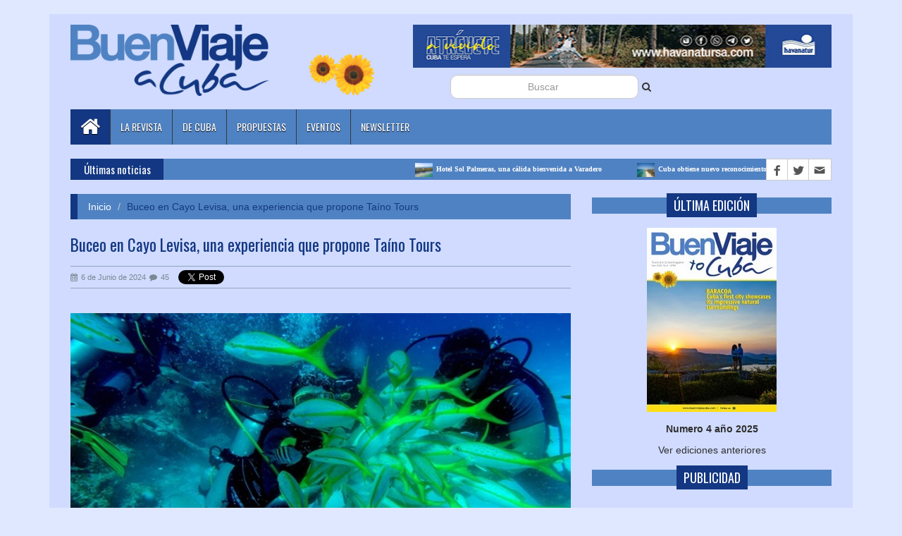

--- FILE ---
content_type: text/html; charset=utf-8
request_url: https://www.buenviajeacuba.com/noticia/buceo-en-cayo-levisa-una-experiencia-que-propone-t/
body_size: 14131
content:

<!DOCTYPE html>
<html lang="es">
<head>
    <meta charset="utf-8">
    <meta http-equiv="X-UA-Compatible" content="IE=edge">
    <meta name="viewport" content="width=device-width, initial-scale=1">
    <link href="/static/img/girasol.png" rel="shortcut icon">
    
    <title>Buen Viaje a Cuba - Buceo en Cayo Levisa, una experiencia que propone Taíno Tours</title>


    
    
    <meta name="keywords" content="buceo, cayo levisa, cuba, taíno tours"/>
    <meta name="description" content="El programa tiene salidas desde Cancún y Mérida.">

    <!-- for Facebook -->
    <meta property="og:title" content="Buceo en Cayo Levisa, una experiencia que propone Taíno Tours">
    <meta property="og:site_name" content="Buen Viaje a Cuba">
    <meta property="og:url" content="http://www.buenviajeacuba.com/noticia/buceo-en-cayo-levisa-una-experiencia-que-propone-t/">
    <meta property="og:description" content="El programa tiene salidas desde Cancún y Mérida.">
    
        <meta property="og:image" content="https://www.buenviajeacuba.com/media/facebook/Cardumen_en_Cayo_Levisa.jpg">
        <meta property="og:image:width" content="710">
        <meta property="og:image:height" content="381">
    
    <meta property="og:type" content="article">

    <!-- for Twitter -->
    <meta name="twitter:card" content="summary_large_image">
    <meta name="twitter:site" content="@buenviajeacuba">
    <meta name="twitter:creator" content="@buenviajeacuba">
    <meta name="twitter:title" content="Buceo en Cayo Levisa, una experiencia que propone Taíno Tours">
    <meta name="twitter:description"
          content="El programa tiene salidas desde Cancún y Mérida.">
    
        <meta name="twitter:image"
              content="https://www.buenviajeacuba.com/media/twitter/Cardumen_en_Cayo_Levisa.jpg">
    

    <!--CSS-->
    <link href='https://fonts.googleapis.com/css?family=Oswald:400,300,700' rel='stylesheet' type='text/css'>

    <!-- Bootstrap -->
    <link href="/static/new/min/bootstrap.min.css" rel="stylesheet">
    <!-- for fontawesome icon css file -->
    <link href="/static/new/css/font-awesome.min.css" rel="stylesheet">
    <!-- for content animate css file -->
    <link rel="stylesheet" href="/static/new/min/animate.min.css">
    <!-- google fonts  -->
    
    
    
    <!-- for news ticker css file -->
    <link href="/static/new/min/li-scroller.min.css" rel="stylesheet">
    <!-- slick slider css file -->
    <link href="/static/new/min/slick.min.css" rel="stylesheet">
    <!-- for fancybox slider -->
    <link href="/static/new/min/jquery.fancybox.min.css" rel="stylesheet">
    <!-- website theme file -->
    <!-- <link href="css/theme-red.css" rel="stylesheet"> -->

    <link href="/static/new/min/theme.min.css" rel="stylesheet">
    <!-- main site css file -->
    <link href="/static/new/css/style.css" rel="stylesheet">

    <script type="text/javascript" src="/static/new/js/jquery-1.12.3.min.js"></script>

    <!-- Google tag (gtag.js) -->
	<script async src="https://www.googletagmanager.com/gtag/js?id=G-V1LG9LX89B"></script>
	<script> window.dataLayer = window.dataLayer || [];
	function gtag(){dataLayer.push(arguments);
	} gtag('js', new Date());

	gtag('config', 'G-V1LG9LX89B');
	</script>


    
    <link rel="stylesheet" href="/static/css/noticia.css" type="text/css"/>
    


    <!-- HTML5 shim and Respond.js for IE8 support of HTML5 elements and media queries -->
    <!-- WARNING: Respond.js doesn't work if you view the page via file:// -->
    <!--[if lt IE 9]>
      <script src="https://oss.maxcdn.com/html5shiv/3.7.2/html5shiv.min.js"></script>
      <script src="https://oss.maxcdn.com/respond/1.4.2/respond.min.js"></script>
    <![endif]-->
</head>
<body>

    <div id="fb-root"></div>
    <script>(function (d, s, id) {
        var js, fjs = d.getElementsByTagName(s)[0];
        if (d.getElementById(id)) return;
        js = d.createElement(s);
        js.id = id;
        js.src = "//connect.facebook.net/es_ES/sdk.js#xfbml=1&version=v2.5";
        fjs.parentNode.insertBefore(js, fjs);
    }(document, 'script', 'facebook-jssdk'));</script>

<!-- Preloader -->
<div id="preloader">
    <div id="status">&nbsp;</div>
</div>
<!-- End Preloader -->

<a class="scrollToTop" href="#"><i class="fa fa-angle-up"></i></a>

<div class="container">
    <!-- start header section -->
    
        <header id="header">
            <div class="row">
                <div class="col-lg-12 col-md-12 col-sm-12">
                    <div class="header_bottom">
                        <div class="logo_area">
                            <!-- for your img logo format -->
                            <a href="/" class="logo">
                                <img src="/static/img/logo.png" alt="Buen Viaje logo">
                            </a>
                        </div>

                        <div class="right_thing">
                            <div class="publicidad_top_holder slider_foto" id="main_publicity_container">
                                <div class="slick_slider_pubs">
                                    

                                        <div class="single_iteam">
                                            
                                                <a href="https://www.havanatursa.com/"><img
                                                        data-lazy="/media/cache/b8/0e/b80ea74de8c888dc82da9eec4cd6e001.jpg"
                                                        id="publicidad_top_12"
                                                        src=""
                                                        alt="Havanatur 1"></a>
                                            
                                        </div>
                                    

                                        <div class="single_iteam">
                                            
                                                <a href="http://www.islazulhoteles.com/"><img
                                                        data-lazy="/media/cache/54/54/54541f573d728d0abf53224f5afa89e0.jpg"
                                                        id="publicidad_top_33"
                                                        src=""
                                                        alt="Grupo hotelero Islazul"></a>
                                            
                                        </div>
                                    

                                        <div class="single_iteam">
                                            
                                                <a href="https://www.smcsalud.cu/"><img
                                                        data-lazy="/media/cache/1e/8b/1e8b27adb6e5599bbdde69384012801e.jpg"
                                                        id="publicidad_top_20"
                                                        src=""
                                                        alt="Servicios Médicos Cubanos"></a>
                                            
                                        </div>
                                    

                                        <div class="single_iteam">
                                            
                                                <a href="https://www.grupocubasol.com"><img
                                                        data-lazy="/media/cache/21/b2/21b2e8a4cee1795bcf0cd9db26adc707.jpg"
                                                        id="publicidad_top_32"
                                                        src=""
                                                        alt="Grupo Empresarial CUBASOL"></a>
                                            
                                        </div>
                                    

                                        <div class="single_iteam">
                                            
                                                <a href="https://www.aireuropa.com/"><img
                                                        data-lazy="/media/cache/f3/c6/f3c64e8fb6774f638b7e0fba2c543097.jpg"
                                                        id="publicidad_top_41"
                                                        src=""
                                                        alt="AirEuropa"></a>
                                            
                                        </div>
                                    

                                        <div class="single_iteam">
                                            
                                                <a href="https://www.facebook.com/AgenciadeViajesAmisturCuba"><img
                                                        data-lazy="/media/cache/94/49/94497a2e1a4e69e7a8973daf57790448.jpg"
                                                        id="publicidad_top_29"
                                                        src=""
                                                        alt="AMISTUR"></a>
                                            
                                        </div>
                                    

                                        <div class="single_iteam">
                                            
                                                <a href="http://www.cubanacan.cu/"><img
                                                        data-lazy="/media/cache/49/b1/49b1c439c277f920d90924032cbfcbbc.jpg"
                                                        id="publicidad_top_2"
                                                        src=""
                                                        alt="Cubanacán"></a>
                                            
                                        </div>
                                    

                                        <div class="single_iteam">
                                            
                                                <a href="https://www.cubatravel.cu/"><img
                                                        data-lazy="/media/cache/3a/1f/3a1f92e57d378e886ce76b898d680331.jpg"
                                                        id="publicidad_top_26"
                                                        src=""
                                                        alt="MINTUR"></a>
                                            
                                        </div>
                                    
                                </div>
                            </div>
                            <div class="search_container">
                                <form name="search" id="search_form" class="form-inline" action="/search/"
                                      method="post"><input type='hidden' name='csrfmiddlewaretoken' value='Ys8mHdyisoOsYXDdVWp4cH5D8bPw9d5Q' />
                                    <input id="search_box" class="form-control" type="search" name="query"
                                           placeholder="Buscar">
                                    <i class="fa fa-search search_button" id="search_button" style="float: left"></i>
                                    <input type="hidden" name="language" value="es">
                                </form>
                            </div>


                        </div>
                    </div>
                </div>
            </div>
        </header>
    
    <!-- End header section -->
    <!-- start nav section -->
    
        <section id="navArea">
            <!-- Start navbar -->
            <nav class="navbar navbar-inverse" role="navigation">
                <div class="navbar-header">
                    <button type="button" class="navbar-toggle collapsed" data-toggle="collapse" data-target="#navbar"
                            aria-expanded="false" aria-controls="navbar">
                        <span class="sr-only">Toggle navigation</span>
                        <span class="icon-bar"></span>
                        <span class="icon-bar"></span>
                        <span class="icon-bar"></span>
                    </button>
                </div>
                <div id="navbar" class="navbar-collapse collapse">
                    <ul class="nav navbar-nav main_nav">
                        <li class="active"><a href="/"><span class="fa fa-home desktop-home"></span><span
                                class="mobile-show">Home</span></a></li>
                        <li><a href="/la-revista/#go_here">La Revista</a></li>

                        <li class="dropdown">
                            <a class="dropdown-toggle" data-toggle="dropdown" role="button" aria-expanded="false">De
                                Cuba</a>
                            <ul class="dropdown-menu" role="menu">
                                <li><a href="/informacion-general/#go_here">Información
                                    General</a></li>
                                
                                <li><a href="/informacion-destinos/#go_here">Información por
                                    provincias</a></li>
                            </ul>
                        </li>
                        <li><a href="/propuestas/#go_here">Propuestas</a></li>
                        <li class="dropdown">
                            <a class="dropdown-toggle" data-toggle="dropdown" role="button" aria-expanded="false">Eventos</a>
                            <ul class="dropdown-menu" role="menu">
                                <li><a href="/eventos/#go_here">Calendario</a></li>
                                <li><a href="/eventos-proximo-anho/#go_here">Próximo año</a></li>
                            </ul>
                        </li>
                        <li class="dropdown">
                            <a class="dropdown-toggle" data-toggle="dropdown" role="button" aria-expanded="false">Newsletter</a>
                            <ul class="dropdown-menu" role="menu">
                                <li><a id="modaltrigger" href="#" data-toggle="modal" data-target="#subscribemodal">Suscribirse</a>
                                </li>
                            </ul>
                        </li>
                    </ul>
                </div>
                <!--/.nav-collapse -->
            </nav>
        </section>
    
    <!-- End nav section -->

    
        <section id="newsSection">
            <div class="row">
                <div class="col-lg-12 col-md-12">
                    <!-- start news sticker -->
                    <div class="latest_newsarea">
                        <span>Últimas noticias</span>
                        <ul id="ticker01" class="news_sticker">
                            
                                <li><a href="/noticia/hotel-sol-palmeras-una-calida-bienvenida-a-varader/#go_here"><img src="/media/cache/5a/82/5a822d006f9330bf8c4a81712b9c30dd.jpg"
                                                                       alt="Hotel Sol Palmeras, una cálida bienvenida a Varadero|englosh">Hotel Sol Palmeras, una cálida bienvenida a Varadero
                                </a></li>
                            
                                <li><a href="/noticia/cuba-obtiene-nuevo-reconocimiento-travellers-choic/#go_here"><img src="/media/cache/58/76/5876e532769262c8e92e59651bdefe07.jpg"
                                                                       alt="Cuba obtiene nuevo reconocimiento Travellers&#39; Choice Best of the Best|sss">Cuba obtiene nuevo reconocimiento Travellers&#39; Choice Best of the Best
                                </a></li>
                            
                                <li><a href="/noticia/nuevo-certamen-de-gran-retto-llegara-a-las-aguas-d/#go_here"><img src="/media/cache/47/9c/479c35cd939252ad56be50545c234180.jpg"
                                                                       alt="Nuevo certamen de Gran Retto llegará  a las aguas de Varadero|ss">Nuevo certamen de Gran Retto llegará  a las aguas de Varadero
                                </a></li>
                            
                                <li><a href="/noticia/air-europa-anuncia-su-crecimiento-en-espana-e-ital/#go_here"><img src="/media/cache/d9/0e/d90e00eb450e4f91e12d56fac4bc5dc3.jpg"
                                                                       alt="Air Europa anuncia su crecimiento en España e Italia|dd">Air Europa anuncia su crecimiento en España e Italia
                                </a></li>
                            
                                <li><a href="/noticia/lajas-inaugura-ruta-turistica-dedicada-a-la-memori/#go_here"><img src="/media/cache/a8/81/a8814b90b622af488b3f05490efa8181.jpg"
                                                                       alt="Lajas inaugura ruta turística dedicada a la memoria de Benny Moré|sss">Lajas inaugura ruta turística dedicada a la memoria de Benny Moré
                                </a></li>
                            
                        </ul>
                        <div class="social_area">
                            <ul class="social_nav">
                                <li class="facebook"><a href="https://www.facebook.com/buenviajeacuba"
                                                        target="_blank"></a></li>
                                <li class="twitter"><a href="https://www.twitter.com/buenviajeacuba"
                                                       target="_blank"></a></li>
                                <li class="mail"><a href="mailto:info@buenviajeacuba.com"></a></li>
                            </ul>
                        </div>
                    </div>
                    <!-- End news sticker -->
                </div>
            </div>
        </section>
    

    

    <!-- End slider section -->


    <!-- ==================start content body section=============== -->

    <section id="contentSection">
        <div class="row">
            <div class="col-lg-8 col-md-8 col-sm-8">
                
    <div class="left_content" id="go_here">
        <div class="single_page">
            
                <div id="content_to_container">
                    <ol class="breadcrumb">
                        <li><a href="/">Inicio</a></li>
                        <li class="active">Buceo en Cayo Levisa, una experiencia que propone Taíno Tours</li>
                    </ol>
                    <h1>Buceo en Cayo Levisa, una experiencia que propone Taíno Tours</h1>

                    <div class="post_commentbox social">
                        <div class="date_containers">
                            <span><i class="fa fa-calendar"></i>6 de Junio de 2024</span>
                            
                            
                                <a id="number_comentarios_content" href="#comentarios_title"><i
                                        class="fa fa-comment"></i></a>
                                <a id="number_comentarios">45</a>
                            
                        </div>
                        <span class="Facebook">
                            <div class="fb-like" data-href="https://www.buenviajeacuba.com/noticia/buceo-en-cayo-levisa-una-experiencia-que-propone-t/"
                                 data-layout="button_count" data-colorscheme="dark" data-action="like"
                                 data-show-faces="false"
                                 data-share="true"></div>
                        </span>
                        <span class="twitter">
                            <a href="https://twitter.com/share" class="twitter-share-button"
                               data-url="https://www.buenviajeacuba.com/noticia/buceo-en-cayo-levisa-una-experiencia-que-propone-t/"
                               data-via="buenviajeacuba" data-size="default">Tweet</a>
                        </span>

                        
                        
                    </div>
                    <div class="media wow fadeInDown single_page_content news-content">
                        
                            <img id="noticia_img" class="img-center" src="" alt="Buceo en Cayo Levisa, una experiencia que propone Taíno Tours">
                        

                        <p style="text-align: left;">6 jun. M&aacute;s de 5 000 kil&oacute;metros de costa y la presencia de unos 4 195 cayos e islotes en el archipi&eacute;lago sit&uacute;an a Cuba entre los destinos de buceo m&aacute;s completos del Caribe. Las autoridades tur&iacute;sticas y medioambientales promueven esta actividad entre los viajeros, cuidando siempre la conservaci&oacute;n del entorno sumergido.</p>
<p style="text-align: left;">En el extremo occidental del pa&iacute;s, Cayo Levisa regala a los viajeros los m&aacute;s espectaculares paisajes sumergidos, donde abundan las formaciones de coral. La agencia de viajes Ta&iacute;no Tours ofrece un atractivo programa para conocer este para&iacute;so, con salidas desde M&eacute;xico todas las semanas.</p>
<p style="text-align: left;">La propuesta estar&aacute; disponible hasta el 31 de octubre de este a&ntilde;o, e incluye vuelos a trav&eacute;s de Magnicharters. Estos vuelos salen desde M&eacute;rida los lunes y viernes, y desde Canc&uacute;n todos los d&iacute;as. A su llegada al aeropuerto internacional &ldquo;Jos&eacute; Mart&iacute;&rdquo; de La Habana, los viajeros son trasladados al hotel Copacabana y al d&iacute;a siguiente parten hacia Palma Rubia en la provincia de Pinar del R&iacute;o: all&iacute; abordan el ferry que constituye la v&iacute;a de comunicaci&oacute;n con el maravilloso cayo para una traves&iacute;a de 20 minutos..</p>
<p style="text-align: left;">Durante esa jornada, pueden disfrutar de inmersiones y snorkeling, almuerzo y ba&ntilde;os en la playa. El alojamiento est&aacute; previsto en el hotel La Ermita situado en el valle de Vi&ntilde;ales, a donde se traslada el tour en la tarde. El tercer d&iacute;a est&aacute; dedicado a un tour por las vegas de tabaco de H&eacute;ctor Luis Prieto (el Hombre Habano m&aacute;s joven de Cuba); temas como el cultivo de la hoja y su manufactura son explicados ante los viajeros por parte de los propios expertos. Tambi&eacute;n hay degustaciones de puros y caf&eacute;, junto al intercambio con torcedores profesionales.</p>
<p style="text-align: left;">El cuarto d&iacute;a se retorna al hotel Copacabana con tiempo libre en la ciudad; y el quinto marcar&aacute; el retorno hacia M&eacute;xico.</p>
<p style="text-align: left;">Este programa tiene un m&iacute;nimo de tres personas para salidas de inmersi&oacute;n. Asimismo, los buceadores deben tener 14 a&ntilde;os o m&aacute;s de edad (en el caso de los adolescentes se precisa autorizaci&oacute;n de un tutor legal). Un instructor certificado acompa&ntilde;a en todo momento a los viajeros durante las inmersiones. &nbsp;</p>
<p style="text-align: left;">Vivir la experiencia de bucear en Cayo Levisa, sumergirse en sus aguas con visibilidad de hasta 40 metros y bajo las que viven magn&iacute;ficos corales, peces e invertebrados, es siempre una tentadora propuesta. Para mayor informaci&oacute;n, puede contactarse a Ta&iacute;no Tours en <a title="TT" href="https://www.facebook.com/TainoTours" target="_blank">sus redes sociales</a> o sus oficinas en la Ciudad de M&eacute;xico, Canc&uacute;n, M&eacute;rida, Monterrey y Veracruz.</p>
                    </div>

                </div>
                
                    <div class="comentarios_content related_news">
                        <h3>Artículos relacionados</h3>
                        
                            <div class="col-sm-12 col-md-4 col-xs-12 col-lg-6 related_news_container">
                                <a href="/noticia/vuelos-de-world2fly-conectan-a-lisboa-y-cayo-coco"><h4>Vuelos de World2Fly conectan a Lisboa y Cayo Coco</h4></a>
                            </div>
                        
                            <div class="col-sm-12 col-md-4 col-xs-12 col-lg-6 related_news_container">
                                <a href="/noticia/del-tabaco-al-humo-una-propuesta-turistica-en-cien"><h4>Del tabaco al humo: una propuesta turística en Cienfuegos</h4></a>
                            </div>
                        
                    </div>
                
                
                    <div class="comentarios_content">
                        <h3 id="comentarios_title">Comentarios</h3>

                        <div id="comentarios" style="margin-bottom: 5px; max-height: 468px;">
                            
                                <div class="comentario" id="2990" style="display: block">
                                    <p>El 12 de Junio de 2024 a las 1:28 gBqsPxAZ comentó: </p>

                                    <p>555</p>
                                </div>
                            
                                <div class="comentario" id="2989" style="display: block">
                                    <p>El 12 de Junio de 2024 a las 1:27 gBqsPxAZ comentó: </p>

                                    <p>555</p>
                                </div>
                            
                                <div class="comentario" id="2988" style="display: block">
                                    <p>El 12 de Junio de 2024 a las 1:27 gBqsPxAZ comentó: </p>

                                    <p>555</p>
                                </div>
                            
                                <div class="comentario" id="2987" style="display: block">
                                    <p>El 12 de Junio de 2024 a las 1:27 gBqsPxAZ comentó: </p>

                                    <p>555</p>
                                </div>
                            
                                <div class="comentario" id="2986" style="display: block">
                                    <p>El 12 de Junio de 2024 a las 1:27 gBqsPxAZ comentó: </p>

                                    <p>555</p>
                                </div>
                            
                                <div class="comentario" id="2985" style="display: block">
                                    <p>El 12 de Junio de 2024 a las 1:27 gBqsPxAZ comentó: </p>

                                    <p>555</p>
                                </div>
                            
                                <div class="comentario" id="2984" style="display: block">
                                    <p>El 12 de Junio de 2024 a las 1:27 gBqsPxAZ comentó: </p>

                                    <p>555</p>
                                </div>
                            
                                <div class="comentario" id="2983" style="display: block">
                                    <p>El 12 de Junio de 2024 a las 1:27 gBqsPxAZ comentó: </p>

                                    <p>555</p>
                                </div>
                            
                                <div class="comentario" id="2982" style="display: block">
                                    <p>El 12 de Junio de 2024 a las 1:27 gBqsPxAZ comentó: </p>

                                    <p>555</p>
                                </div>
                            
                                <div class="comentario" id="2981" style="display: block">
                                    <p>El 12 de Junio de 2024 a las 1:27 gBqsPxAZ comentó: </p>

                                    <p>555</p>
                                </div>
                            
                                <div class="comentario" id="2980" style="display: block">
                                    <p>El 12 de Junio de 2024 a las 1:27 gBqsPxAZ comentó: </p>

                                    <p>555</p>
                                </div>
                            
                                <div class="comentario" id="2979" style="display: block">
                                    <p>El 12 de Junio de 2024 a las 1:27 gBqsPxAZ comentó: </p>

                                    <p>555</p>
                                </div>
                            
                                <div class="comentario" id="2978" style="display: block">
                                    <p>El 12 de Junio de 2024 a las 1:27 gBqsPxAZ comentó: </p>

                                    <p>555</p>
                                </div>
                            
                                <div class="comentario" id="2977" style="display: block">
                                    <p>El 12 de Junio de 2024 a las 1:27 gBqsPxAZ comentó: </p>

                                    <p>555</p>
                                </div>
                            
                                <div class="comentario" id="2976" style="display: block">
                                    <p>El 12 de Junio de 2024 a las 1:27 gBqsPxAZ comentó: </p>

                                    <p>555</p>
                                </div>
                            
                                <div class="comentario" id="2975" style="display: block">
                                    <p>El 12 de Junio de 2024 a las 1:27 gBqsPxAZ comentó: </p>

                                    <p>555</p>
                                </div>
                            
                                <div class="comentario" id="2974" style="display: block">
                                    <p>El 12 de Junio de 2024 a las 1:27 gBqsPxAZ comentó: </p>

                                    <p>555</p>
                                </div>
                            
                                <div class="comentario" id="2973" style="display: block">
                                    <p>El 12 de Junio de 2024 a las 1:27 gBqsPxAZ comentó: </p>

                                    <p>555</p>
                                </div>
                            
                                <div class="comentario" id="2972" style="display: block">
                                    <p>El 12 de Junio de 2024 a las 1:27 gBqsPxAZ comentó: </p>

                                    <p>555</p>
                                </div>
                            
                                <div class="comentario" id="2971" style="display: block">
                                    <p>El 12 de Junio de 2024 a las 1:27 gBqsPxAZ comentó: </p>

                                    <p>555</p>
                                </div>
                            
                                <div class="comentario" id="2970" style="display: block">
                                    <p>El 12 de Junio de 2024 a las 1:27 gBqsPxAZ comentó: </p>

                                    <p>555</p>
                                </div>
                            
                                <div class="comentario" id="2969" style="display: block">
                                    <p>El 12 de Junio de 2024 a las 1:27 gBqsPxAZ comentó: </p>

                                    <p>555</p>
                                </div>
                            
                                <div class="comentario" id="2968" style="display: block">
                                    <p>El 12 de Junio de 2024 a las 1:27 gBqsPxAZ comentó: </p>

                                    <p>555</p>
                                </div>
                            
                                <div class="comentario" id="2967" style="display: block">
                                    <p>El 12 de Junio de 2024 a las 1:27 gBqsPxAZ comentó: </p>

                                    <p>555</p>
                                </div>
                            
                                <div class="comentario" id="2966" style="display: block">
                                    <p>El 12 de Junio de 2024 a las 1:27 gBqsPxAZ comentó: </p>

                                    <p>555</p>
                                </div>
                            
                                <div class="comentario" id="2965" style="display: block">
                                    <p>El 12 de Junio de 2024 a las 1:27 gBqsPxAZ comentó: </p>

                                    <p>555</p>
                                </div>
                            
                                <div class="comentario" id="2964" style="display: block">
                                    <p>El 12 de Junio de 2024 a las 1:27 gBqsPxAZ comentó: </p>

                                    <p>555</p>
                                </div>
                            
                                <div class="comentario" id="2963" style="display: block">
                                    <p>El 12 de Junio de 2024 a las 1:27 gBqsPxAZ comentó: </p>

                                    <p>555</p>
                                </div>
                            
                                <div class="comentario" id="2962" style="display: block">
                                    <p>El 12 de Junio de 2024 a las 1:27 gBqsPxAZ comentó: </p>

                                    <p>555</p>
                                </div>
                            
                                <div class="comentario" id="2961" style="display: block">
                                    <p>El 12 de Junio de 2024 a las 1:27 gBqsPxAZ comentó: </p>

                                    <p>555</p>
                                </div>
                            
                                <div class="comentario" id="2960" style="display: block">
                                    <p>El 12 de Junio de 2024 a las 1:27 gBqsPxAZ comentó: </p>

                                    <p>555</p>
                                </div>
                            
                                <div class="comentario" id="2959" style="display: block">
                                    <p>El 12 de Junio de 2024 a las 1:26 gBqsPxAZ comentó: </p>

                                    <p>555</p>
                                </div>
                            
                                <div class="comentario" id="2958" style="display: block">
                                    <p>El 12 de Junio de 2024 a las 1:26 gBqsPxAZ comentó: </p>

                                    <p>555</p>
                                </div>
                            
                                <div class="comentario" id="2957" style="display: block">
                                    <p>El 12 de Junio de 2024 a las 1:26 gBqsPxAZ comentó: </p>

                                    <p>555</p>
                                </div>
                            
                                <div class="comentario" id="2956" style="display: block">
                                    <p>El 12 de Junio de 2024 a las 1:26 gBqsPxAZ comentó: </p>

                                    <p>555</p>
                                </div>
                            
                                <div class="comentario" id="2955" style="display: block">
                                    <p>El 12 de Junio de 2024 a las 1:26 gBqsPxAZ comentó: </p>

                                    <p>555</p>
                                </div>
                            
                                <div class="comentario" id="2954" style="display: block">
                                    <p>El 12 de Junio de 2024 a las 1:26 gBqsPxAZ comentó: </p>

                                    <p>555</p>
                                </div>
                            
                                <div class="comentario" id="2953" style="display: block">
                                    <p>El 12 de Junio de 2024 a las 1:26 gBqsPxAZ comentó: </p>

                                    <p>555</p>
                                </div>
                            
                                <div class="comentario" id="2952" style="display: block">
                                    <p>El 12 de Junio de 2024 a las 1:26 gBqsPxAZ comentó: </p>

                                    <p>555</p>
                                </div>
                            
                                <div class="comentario" id="2951" style="display: block">
                                    <p>El 12 de Junio de 2024 a las 1:26 gBqsPxAZ comentó: </p>

                                    <p>555</p>
                                </div>
                            
                                <div class="comentario" id="2950" style="display: block">
                                    <p>El 12 de Junio de 2024 a las 1:26 gBqsPxAZ comentó: </p>

                                    <p>555</p>
                                </div>
                            
                                <div class="comentario" id="2949" style="display: block">
                                    <p>El 12 de Junio de 2024 a las 1:26 gBqsPxAZ comentó: </p>

                                    <p>555</p>
                                </div>
                            
                                <div class="comentario" id="2947" style="display: block">
                                    <p>El 12 de Junio de 2024 a las 1:19 gBqsPxAZ comentó: </p>

                                    <p>555</p>
                                </div>
                            
                                <div class="comentario" id="2946" style="display: block">
                                    <p>El 12 de Junio de 2024 a las 1:18 gBqsPxAZ comentó: </p>

                                    <p>555</p>
                                </div>
                            
                                <div class="comentario" id="2945" style="display: block">
                                    <p>El 12 de Junio de 2024 a las 1:16 gBqsPxAZ comentó: </p>

                                    <p>555</p>
                                </div>
                            
                        </div>


                        <form name="comment_form" id="comment_form" class="form-inline commentarios_form" action="/">
                            <textarea id="textarea" name="textarea" class="textarea form-control" rows="3" cols="50"
                                      placeholder="Escriba su comentario"></textarea>
                            <input id="POST-name" class="form-control" type="text" name="name" placeholder="Nombre">
                            <input id="POST-email" class="form-control" type="email" name="email" placeholder="Correo">
                            <input type="submit" class="form-control btn default-btn" id="submit" value="Comentar">
                            <input type="checkbox" class="form-control checkbox" id="checkbox"
                                   placeholder="Recibir notificaciones">
                            <a>Recibir notificaciones</a>
                            <a id="message"></a>
                        </form>
                    </div>
                
            
        </div>
    </div>



            </div>
            
                <div class="col-lg-4 col-md-4 col-sm-4">
                    <aside class="right_content">
                        
    <div class="single_sidebar wow fadeInDown " style="margin-bottom: 4%; text-align: center">
        <h2><span>Última edición</span></h2>
        <a href="/media/revistas/BVC_2025_04_INGLES_opt.pdf" class="sideAdd last_edition" style="width: 100%; text-align: center">
            <img src="/media/cache/ce/15/ce15bf9d893a9815082d052a91e2d66c.jpg" alt="img">
        </a>
        <strong><a href="/media/revistas/BVC_2025_04_INGLES_opt.pdf"><p>Numero 4 año 2025</p>
        </a></strong>
        <a href="/numeros-anteriores/#go_here">Ver ediciones anteriores</a>
    </div>



                        
                            <div class="single_sidebar">
                                <h2><span>Publicidad</span></h2>
                                <ul class="spost_nav">
                                    
                                    
                                        <li>
                                            <div class="media wow fadeInDown enlaces">
                                                
                                                    <a href="https://www.aireuropa.com/ot/es/home" target="_blank"><img
                                                            id="publicidad15"
                                                            alt="AirEuropa" src=""></a>
                                                
                                            </div>
                                        </li>
                                    
                                        <li>
                                            <div class="media wow fadeInDown enlaces">
                                                
                                                    <a href="https://www.facebook.com/AgenciadeViajesAmisturCuba" target="_blank"><img
                                                            id="publicidad40"
                                                            alt="AMISTUR" src=""></a>
                                                
                                            </div>
                                        </li>
                                    
                                        <li>
                                            <div class="media wow fadeInDown enlaces">
                                                
                                                    <a href="http://www.roc-hotelscuba.com" target="_blank"><img
                                                            id="publicidad36"
                                                            alt="ROC HOTELS" src=""></a>
                                                
                                            </div>
                                        </li>
                                    
                                    
                                        <li>
                                            <div class="media wow fadeInDown enlaces enlaces_second">
                                                
                                                    <a href="https://eventosencuba.com/" target="_blank"><img
                                                            id="publicidad18"
                                                            alt="Eventos en Cuba" src=""></a>
                                                
                                            </div>
                                        </li>
                                    
                                        <li>
                                            <div class="media wow fadeInDown enlaces enlaces_second">
                                                
                                                    <a href="https://www.nhcubahotels.com/" target="_blank"><img
                                                            id="publicidad37"
                                                            alt="NH" src=""></a>
                                                
                                            </div>
                                        </li>
                                    
                                        <li>
                                            <div class="media wow fadeInDown enlaces enlaces_second">
                                                
                                                    <a href="https://www.facebook.com/campismopopular/?locale=es_LA" target="_blank"><img
                                                            id="publicidad14"
                                                            alt="Campismo Popular" src=""></a>
                                                
                                            </div>
                                        </li>
                                    

                                </ul>
                            </div>
                        
                        
                            <div class="single_sidebar wow fadeInDown" style="margin-bottom: 4%">
                                <h2><span>Directorio de Eventos</span></h2>
                                
                                
                                
                                <a href="http://eventosencuba.com/wp-content/uploads/2025/Directorio2025ESP/index.html" target="_blank" class="sideAdd anuncio"><img
                                        id="directorio_eventos" src="/static/img/Portada-Directorio-Eventos-2025.jpg"
                                        alt="Directorio de Eventos"></a>
                            </div>
                        
                        <!-- start tab section -->
                        
                            <div class="single_sidebar">
                                <!-- Nav tabs -->
                                <ul class="nav nav-tabs" role="tablist">
                                    
                                    <li role="presentation" class="active"><a href="#blogs" aria-controls="home"
                                                                              role="tab"
                                                                              data-toggle="tab">NEWSLETTER - FRA</a>
                                    </li>
                                    <li role="presentation"><a href="#comments" aria-controls="messages" role="tab"
                                                               data-toggle="tab">NEWSLETTER - ENG</a></li>
                                    
                                </ul>
                                <div class="tab-content">
                                    <div role="tabpanel" class="tab-pane active" id="blogs">
                                        <ul class="spost_nav">
                                            <li>
                                                <div class="media wow fadeInDown blogs">
                                                    <a href="#" data-toggle="modal"
                                                       data-target="#blogModal2153"
                                                       class="media-left">
                                                        <img alt="Reanima el Café de la Esquina las propuestas culinarias de La Habana"
                                                             src="/media/cache/72/e7/72e79b755bd712d3439648a8498687d1.jpg">
                                                    </a>

                                                    <div class="media-body">
                                                        <a href="/noticia/reanima-el-cafe-de-la-esquina-las-propuestas-culin/"
                                                           class="catg_title">Reanima el Café de la Esquina las propuestas culinarias de La Habana</a>
                                                    </div>
                                                </div>
                                            </li>
                                        </ul>
                                    </div>
                                    <div role="tabpanel" class="tab-pane" id="comments">
                                        <ul class="spost_nav">
                                            <li>
                                                <div class="media wow fadeInDown">
                                                    <a href="#" data-toggle="modal"
                                                       data-target="#blogModal3299"
                                                       class="media-left">
                                                        <img alt="kk1"
                                                             src="/media/cache/9a/20/9a20f20351f7323d674be1ceb7a8bdca.jpg">
                                                    </a>

                                                    <div class="media-body">
                                                        <a href="/noticia/kk1/"
                                                           class="catg_title">kk1</a>
                                                    </div>
                                                </div>
                                            </li>
                                        </ul>
                                    </div>
                                </div>
                            </div>
                        
                        
                            <div class="single_sidebar wow fadeInDown mapas">
                                <h2><span>Mapas</span></h2>
                                <ul>
                                    <li><a href="/media/revistas/mapa.pdf">Descargar Mapa de Cuba en alta resolución</a>
                                    </li>
                                </ul>
                            </div>
                        
                        <!-- End sponsor add -->
                    </aside>
                </div>
            
            

        </div>
    </section>

    <div class="modal fade modal_destinos" id="subscribemodal">
        <div class="modal-dialog newsletter_modal">
            <div class="modal-content">
                <div class="modal-header">
                    <button type="button" class="close" data-dismiss="modal" aria-hidden="true">&times;</button>
                    <h3 class="modal-title" id="suscripcion_titulo">Suscripción al newsletter</h3>

                    <h4 id="satisfactorio" style="display: none">Su suscripción ha sido procesada
                        satisfactoriamente</h4>
                </div>
                <div class="modal-body" id="modal_body_content_subscription">
                    <form name="subscription_form" id="subscription_form" class="form commentarios_form" action="/">
                        <input id="subscribe_name" class="form-control newsletter" type="text" name="name"
                               data-toggle="tooltip" title="Some tooltip text!" placeholder="Nombre">
                        <a id="tooltip_message" href="#" rel="tooltip" data-trigger="manual"
                           data-original-title="El email no es correcto"><input id="subscribe_email"
                                                                                class="form-control newsletter"
                                                                                type="email" name="email"
                                                                                placeholder="Correo"></a>
                        
                        <select id="newsletter_to_select" class="form-control newsletter">
                            
                                <option class="form-control" data-id=1>Boletin digital de Buen Viaje a Cuba</option>
                            
                        </select>
                        <input type="submit" class="form-control btn default-btn" id="submit_subscribpion"
                               value="Suscribirse">
                    </form>
                </div>
            </div>
        </div>
    </div>
    <div class="modal fade modal_destinos" id="blogModal2153">
        <div class="modal-dialog">
            <div class="modal-content">
                <div class="modal-header">
                    <button type="button" class="close" data-dismiss="modal" aria-hidden="true">&times;</button>
                    <h3 class="modal-title">Reanima el Café de la Esquina las propuestas culinarias de La Habana</h3>
                </div>
                <div class="modal-body">
                    <div style="text-align: center">
                        <img style="float: left; margin-bottom: 0px; margin-right: 13px"
                             src="/media/cache/72/e7/72e79b755bd712d3439648a8498687d1.jpg"
                             alt="Reanima el Café de la Esquina las propuestas culinarias de La Habana-english">
                    </div>
                    <p style="text-align: left;">18 jun. En la capital de Cuba, poco a poco la vida comienza a entrar en la llamada &ldquo;nueva normalidad&rdquo; tras la pandemia de COVID-19 y su eficiente control por parte de las autoridades de esta isla. As&iacute;, numerosos comercios y establecimientos ya reabren sus puertas para recibir con alegr&iacute;a a sus primeros clientes. Entre ellos, destacan las propuestas gastron&oacute;micas de alt&iacute;sima calidad, y una de ellas la presenta el Caf&eacute; de La Esquina, ubicado donde se unen las calles Paseo y 5ta. en la barriada del Vedado, a pocos metros del Malec&oacute;n habanero.</p>
<p style="text-align: left;">Con una propuesta variada y una ambientaci&oacute;n sencilla, que incorpora la vegetaci&oacute;n para crear un ambiente muy singular, el Caf&eacute; de La Esquina renace en la actualidad gastron&oacute;mica de la ciudad. Desde que abre sus puertas en la ma&ntilde;ana, hasta que las cierra en la noche, es habitual ver el ir y venir de los comensales, ya sea haciendo una pausa del trabajo para saborear un caf&eacute;, o junto a un grupo de amigos, o sencillamente como parte de un paseo en familia. Ya sea en las mesas de su espacio interior o en la muy agradable terraza, siempre hay un sitio para usted.</p>
<p style="text-align: left;">Para almuerzos y comidas encontrar&aacute; una carta Men&uacute; muy sugerente, pues su chef italiano ha tra&iacute;do a La Habana la mezcla de sabores que han hecho del Mediterr&aacute;neo la cuna de una gastronom&iacute;a con seguidores en todo el mundo. As&iacute; nos propone los Picos, a partir de una base de pizza, que podr&aacute; pedir con el relleno de su preferencia. Sus nombres nos van sugiriendo su interior encontramos el Margarita, el Cl&aacute;sico, el Pescador (queso, at&uacute;n, col salteada con cebolla y aceitunas negras), el Del Sur (queso, salchicha italiana, alcaparra y berenjena salteada), Thai (queso, pollo al curry, cebolla, pasas y acelgas salteadas), el 4 Quesos, el del Bosque (queso, jam&oacute;n y champi&ntilde;ones), el Ib&eacute;rico y el Mediterr&aacute;neo (queso y camarones enchilados). De manera especial le recomendamos el Pico La Esquina, relleno con queso, ropa vieja y pl&aacute;tano maduro frito, una verdadera delicia con toques cubanos, que lleva el sello de la casa y que no se debe perder.</p>
<p style="text-align: left;"><img src="https://i.ibb.co/F4kVDf1/Caf-de-La-Esquina-4-1.jpg" alt="Caf-de-La-Esquina-4-1" border="0" /></p>
<p style="text-align: left;">Otros platos que lo har&aacute;n volver a La Esquina son las Bambinas,con base de pizza en forma de s&aacute;ndwich y rellenos similares a los Picos; y los Rollos, que llegan con rellenos muy sugerentes: el Criollo (con lech&oacute;n asado con mojo criollo y queso), el Habanero (con frijoles negros, picadillo a la habanera y queso) y el Vegetariano (elaborado con una masa de pizza integral y relleno de berenjena, acelga, champi&ntilde;ones, cebolla, queso y toques de salsa pesto).</p>
<p style="text-align: left;">Los amantes de las ensaladas, aqu&iacute; las encontrar&aacute;n de &ldquo;talla extra&rdquo;, pues las llamadas Ensaladonas de Estaci&oacute;n lo invitar&aacute;n a mezclar los vegetales con el ingrediente de su preferencia: jam&oacute;n serrano, at&uacute;n, pollo o camarones, siempre acompa&ntilde;ados de las focaccinas crujientes y ali&ntilde;adas a su gusto. La Ensalada Caprese de La Esquina nos propone una variaci&oacute;n, al combinar el tomate fresco con queso de cabra, albahaca y aceite de oliva. Por su parte, el Carpaccio de filete de res, los Rollitos de Salm&oacute;n y la Pasta del d&iacute;a aportan variedad al men&uacute;.</p>
<p><img src="https://i.ibb.co/qsYd8bX/Caf-de-La-Esquina-5-1.jpg" alt="Caf-de-La-Esquina-5-1" border="0" /></p>
<p style="text-align: left;">Menci&oacute;n especial merece la Tabla de la Casa, que incluye una selecci&oacute;n de quesos, jam&oacute;n serrano, frutos secos y vegetales, acompa&ntilde;ados de focaccinas y presentados de manera muy simp&aacute;tica, con una porci&oacute;n de miel, para quienes deseen contrastar los sabores salado y dulce.</p>
<p style="text-align: left;">En cuanto a las bebidas, junto a refrescos y cervezas se ofrece una cuidada variedad de cocteles cubanos e internacionales, rones, whiskies, tequilas, vodkas y licores. Al final de su comida, no olvide pedir un arom&aacute;tico caf&eacute; cubano, a la manera su preferencia.</p>
<p><img src="https://i.ibb.co/5G4D024/Caf-de-La-Esquina-6-1.jpg" alt="Caf-de-La-Esquina-6-1" border="0" /></p>
<p style="text-align: left;">Para el final ha quedado uno de los ingredientes m&aacute;s importantes del Caf&eacute; de la Esquina: un equipo de profesionales en el arte de complacer, que desde la cocina hasta el sal&oacute;n, son ese puente que conecta al comensal con las interesantes propuestas de la casa. Ellos lo acompa&ntilde;ar&aacute;n del inicio al fin de su estancia y le har&aacute;n sugerencias que seguramente apreciar&aacute;. Lo invitamos a vivir esta experiencia, a visitar una esquina que desde ahora estar&aacute; en su memoria. Ver&aacute; que al despedirse esa primera vez, ya estar&aacute; pensando en un pretexto para regresar.</p>
                </div>
            </div>
        </div>
    </div>
    <div class="modal fade modal_destinos" id="blogModal3299">
        <div class="modal-dialog">
            <div class="modal-content">
                <div class="modal-header">
                    <button type="button" class="close" data-dismiss="modal" aria-hidden="true">&times;</button>
                    <h3 class="modal-title">kk1</h3>
                </div>
                <div class="modal-body">
                    <div style="text-align: center">
                        <img style="float: left; margin-bottom: 0px; margin-right: 13px"
                             src="/media/cache/9a/20/9a20f20351f7323d674be1ceb7a8bdca.jpg"
                             alt="kk1-kk1">
                    </div>
                    <p>kk</p>
                </div>
            </div>
        </div>
    </div>
    <div class="modal fade modal_destinos" id="eventoModal">
        <div class="modal-dialog">
            <div class="modal-content">
                <div class="modal-header">
                    <button type="button" class="close" data-dismiss="modal" aria-hidden="true">&times;</button>
                    <h3 class="modal-title"></h3>
                </div>
                <div class="modal-body">
                    <div style="text-align: center">
                        <img src="" alt="">
                    </div>
                    
                </div>
            </div>
        </div>
    </div>

    <!-- ==================End content body section=============== -->
    
        <footer id="footer">
            <div class="footer_top">
                <div class="row">
                    <div class="col-lg-1 col-md-1 col-sm-1">
                        &nbsp;
                    </div>
                    <div class="col-lg-2 col-md-2 col-sm-2">
                        <div class="footer_widget wow fadeInLeftBig">
                            <h2>La Revista</h2>
                            <ul class="tag_nav">
                                <li><a href="/la-revista/#distribucion_ferias">Distribución en ferias</a></li>
                                <li><a href="/la-revista/#secciones_revista">Secciones</a></li>
                            </ul>
                        </div>
                    </div>
                    <div class="col-lg-2 col-md-2 col-sm-2">
                        <div class="footer_widget wow fadeInLeftBig">
                            <h2>De Cuba</h2>
                            <ul class="tag_nav">
                                <li><a href="/informacion-general/#go_here">Información
                                    General</a></li>
                                <li><a href="/informacion-destinos/#go_here">Información por
                                    provincias</a></li>
                            </ul>
                        </div>
                    </div>

                    <div class="col-lg-2 col-md-2 col-sm-2">
                        <div class="footer_widget wow fadeInDown">
                            <h2>Propuestas</h2>
                            <ul class="tag_nav">
                                <li><a href="/propuestas/#go_here">Excursiones</a></li>
                            </ul>
                        </div>
                    </div>
                    <div class="col-lg-2 col-md-2 col-sm-2">
                        <div class="footer_widget wow fadeInRightBig">
                            <h2>Eventos</h2>
                            <ul class="tag_nav">
                                <li><a href="/eventos/#go_here">Calendario</a></li>
                                <li><a href="/eventos-proximo-anho/#go_here">Próximo año</a></li>
                            </ul>
                        </div>
                    </div>
                    <div class="col-lg-2 col-md-2 col-sm-2">
                        <div class="footer_widget wow fadeInRightBig">
                            <h2>Newsletter</h2>
                            <ul class="tag_nav">
                                <li><a href="#" data-toggle="modal" data-target="#subscribemodal">Suscribirse</a></li>
                            </ul>
                        </div>
                    </div>
                </div>
            </div>
            <div class="footer_bottom">
                <p class="copyright">
                    Copyright &copy; 2016 <a href="/">Buen Viaje a Cuba</a>
                </p>
            </div>
        </footer>
    
</div>

<!-- /.container -->


<!-- jQuery Library -->



<!-- For content animatin  -->
<script src="/static/new/js/wow.min.js"></script>
<!-- bootstrap js file -->
<script src="/static/new/min/bootstrap.min.js"></script>
<!-- slick slider js file -->
<script src="/static/new/min/slick.min.js"></script>

<script type="text/javascript" src="/static/new/min/bootstrap-tooltip.min.js"></script>
<!-- news ticker jquery file -->
<script src="/static/new/min/jquery.li-scroller.1.0.min.js"></script>
<!-- for news slider -->
<script src="/static/new/min/jquery.newsTicker.min.js"></script>
<!-- for fancybox slider -->
<script src="/static/new/min/jquery.fancybox.pack.min.js"></script>
<!-- custom js file include -->
<script src="/static/new/min/custom.min.js"></script>

<script type="text/javascript" src="/static/new/min/ajax_prep.min.js"></script>

<script>
    function hideTooltip(node_jq) {
        window.setTimeout(function () {
            node_jq.tooltip('hide');
        }, 2500);
    }


    $("#search_button").click(function () {
        $("#search_form").submit();
    });

    if (getWidth() < 480) {
        $("#languages_menu").html('<img src= /static/img/UK.jpg>');
        
        
    }

    $("#modaltrigger").click(function () {
        $("#suscripcion_titulo").show();
        $("#satisfactorio").hide();
        $("#modal_body_content_subscription").show();
    });
    $("#submit_subscribpion").click(function () {
        var nombre = document.getElementById("subscribe_name").value;
        var email = document.getElementById("subscribe_email").value;
        var tooltip = document.getElementById("tooltip_message");
        
        var newsletter = document.getElementById("newsletter_to_select").options[document.getElementById("newsletter_to_select").selectedIndex].getAttribute("data-id");


        if (email == "") {
            tooltip.setAttribute("data-original-title", "El email no puede estar en blanco");
            $("#tooltip_message").tooltip('show');
            return false;
        }

        if (nombre != "") {
            var request = $.post("/subscribe/", {name: nombre, mail: email, id_newsletter: newsletter});
        }
        else {
            var request = $.post("/subscribe/", {mail: email, id_newsletter: newsletter});
        }
        request.done(function (data) {
            if (data['message']) {
                tooltip.setAttribute("data-original-title", data['message']);
                $("#tooltip_message").tooltip('show');
            }
            else {
                document.getElementById("subscribe_name").value = "";
                document.getElementById("subscribe_email").value = "";

                $("#suscripcion_titulo").fadeOut('fast');

                $("#satisfactorio").fadeIn('slow');
                $("#modal_body_content_subscription").slideUp('fast');
            }
        });
        return false;
    });
    $("#imagebutton").click(
            function () {
                document.getElementById("fileInput").click();
            }
    );
    $("#subscribe_email").click(
            function () {
                $("#tooltip_message").tooltip('hide');
            }
    );
</script>
<script>
    (function (i, s, o, g, r, a, m) {
        i['GoogleAnalyticsObject'] = r;
        i[r] = i[r] || function () {
                    (i[r].q = i[r].q || []).push(arguments)
                }, i[r].l = 1 * new Date();
        a = s.createElement(o),
                m = s.getElementsByTagName(o)[0];
        a.async = 1;
        a.src = g;
        m.parentNode.insertBefore(a, m)
    })(window, document, 'script', '//www.google-analytics.com/analytics.js', 'ga');

    ga('create', 'UA-62515571-1', 'auto');
    ga('send', 'pageview');

</script>
<script>
    function uploadSomePics() {
        
        
        
        
        
        
        
        
        
        
        

        
            document.getElementById("publicidad15").src = "/media/cache/a7/ec/a7ec08f527aa379bfe1fd8976ddd434a.jpg";
        
            document.getElementById("publicidad40").src = "/media/cache/56/b3/56b3e2a70407f0dbcd5a48ae505bf00d.jpg";
        
            document.getElementById("publicidad36").src = "/media/cache/c1/6f/c16f46663b7d1c3412a061d3949e1e29.jpg";
        
        
            document.getElementById("publicidad18").src = "/media/cache/8a/08/8a08be757151fc80f77ebd5b7d9be878.jpg";
        
            document.getElementById("publicidad37").src = "/media/cache/74/52/7452a08937cf9c9d0f3fbf0f2739f134.jpg";
        
            document.getElementById("publicidad14").src = "/media/cache/4c/53/4c53fdc5cd68bad1c027380e5c56c19c.jpg";
        

        main_publicities_array = [];
        
            main_publicities_array.push(["Havanatur 1", "https://www.havanatursa.com/", "/media/cache/b8/0e/b80ea74de8c888dc82da9eec4cd6e001.jpg"]);
        
            main_publicities_array.push(["Grupo hotelero Islazul", "http://www.islazulhoteles.com/", "/media/cache/54/54/54541f573d728d0abf53224f5afa89e0.jpg"]);
        
            main_publicities_array.push(["Servicios Médicos Cubanos", "https://www.smcsalud.cu/", "/media/cache/1e/8b/1e8b27adb6e5599bbdde69384012801e.jpg"]);
        
            main_publicities_array.push(["Grupo Empresarial CUBASOL", "https://www.grupocubasol.com", "/media/cache/21/b2/21b2e8a4cee1795bcf0cd9db26adc707.jpg"]);
        
            main_publicities_array.push(["AirEuropa", "https://www.aireuropa.com/", "/media/cache/f3/c6/f3c64e8fb6774f638b7e0fba2c543097.jpg"]);
        
            main_publicities_array.push(["AMISTUR", "https://www.facebook.com/AgenciadeViajesAmisturCuba", "/media/cache/94/49/94497a2e1a4e69e7a8973daf57790448.jpg"]);
        
            main_publicities_array.push(["Cubanacán", "http://www.cubanacan.cu/", "/media/cache/49/b1/49b1c439c277f920d90924032cbfcbbc.jpg"]);
        
            main_publicities_array.push(["MINTUR", "https://www.cubatravel.cu/", "/media/cache/3a/1f/3a1f92e57d378e886ce76b898d680331.jpg"]);
        

        $("")

    }


</script>



    <script type="text/javascript" src="/static/js/ajax_prep.js"></script>
    <script>
        window.onload = function () {
            uploadSomePics();

            document.getElementById("noticia_img").setAttribute("src", "/media/cache/b5/b5/b5b5db4d7c0281f47ce683c420e21958.jpg");
            if (parseInt("600", 10) < 0.4 * document.getElementsByClassName("single_page_content")[0].getBoundingClientRect()['width']) {
                var noticia_img = document.getElementById("noticia_img");
                noticia_img.style.float = "left";
                noticia_img.style.marginBottom = "0px";
                noticia_img.style.marginRight = "13px";
            }


            
                setInterval(function () {
                    updateComments(3721, 'es')
                }, 10000);
                CookiesJob();
                var left_content_height = document.getElementsByClassName("left_content")[0].getBoundingClientRect()["height"];
                var right_content_height = document.getElementsByClassName("right_content")[0].getBoundingClientRect()["height"];
                var content_to_container_height = document.getElementById("content_to_container").getBoundingClientRect()["height"];
                var comentarios_title_height = document.getElementById("comentarios_title").getBoundingClientRect()["height"];
                var coment_form_height = document.getElementById("comment_form").getBoundingClientRect()["height"];
                var comentarios_content = document.getElementById("comentarios");
                var d = right_content_height - (content_to_container_height + comentarios_title_height + coment_form_height);
                if (d > 100) {
                    comentarios_content.style.maxHeight = d.toString() + "px";
                }
            

        };

        
            $("#POST-email").keyup(function () {
                emailValidationOnTheFly($(this)[0]);

            }).change(function () {
                emailValidationOnTheFly($(this)[0]);
            });


            $("#contenido").click(function () {
                $("#short_desciption").fadeOut(250,
                        function () {
                            $("#long_description").fadeIn(750);
                        });
            });
            
            
            
            
            $("#submit").click(function () {
                var trext = document.getElementById("textarea").value;
                var nombre = document.getElementById("POST-name").value;
                var email = document.getElementById("POST-email").value;
                var check = document.getElementById("checkbox").checked;
                if (trext == "") {
                    $("#message").text("El comentario no puede estar en blanco").fadeIn("slow");
                    return false;
                }
                else {
                    if (nombre == "" && email == "") {
                        $("#message").text("Debe insertar un nombre o un correo").fadeIn("slow");
                        return false;
                    }
                    else {
                        if (check == true && email == "") {
                            $("#message").text("Para recibir notificaciones debe insertar un correo").fadeIn("slow");
                            return false;
                        }
                    }
                }
                var a = $("#comentarios").find("> div:first")[0];
                if (a == undefined)
                    a = -1;
                else {
                    a = a.id;
                }
                if (check == true) {
                    var request = $.post("/ajax_noticias/" + 3721 +"/", {
                        texto: trext,
                        nombre: nombre,
                        email: email,
                        pk_last_comment: a,
                        noti: "true",
                        language: 'es'
                    });
                }
                else {
                    
                    var request = $.post("/ajax_noticias/" + 3721 +"/", {
                        texto: trext,
                        nombre: nombre,
                        email: email,
                        pk_last_comment: a,
                        language: 'es'
                    });
                }
                
                request.done(function (data) {
                    if (data['error'])
                        $("#message").text('El email está mal!').fadeIn("slow");
                    else {
                        insert_comments(data, false, "es");
                        document.getElementById("textarea").value = "";
                        $("#message").fadeOut("slow");
                    }
                });
                return false;
            });
        
    </script>
    <script>!function (d, s, id) {
        var js, fjs = d.getElementsByTagName(s)[0], p = /^http:/.test(d.location) ? 'http' : 'https';
        if (!d.getElementById(id)) {
            js = d.createElement(s);
            js.id = id;
            js.src = p + '://platform.twitter.com/widgets.js';
            fjs.parentNode.insertBefore(js, fjs);
        }
    }(document, 'script', 'twitter-wjs');</script>


<script>$(document).ready(function () {
    $('[rel=tooltip]').tooltip();
    $('.slick_slider_pubs').slick({
        infinite: true,
        speed: 500,
        fade: true,
        cssEase: 'linear',
        autoplay: true,
        autoplaySpeed: 5000,
        arrows: false,
        lazyLoad: 'progressive',
    });
    $(".slick_slider_news").slick({
        infinite: true,
        autoplay: true,
        speed: 750,
        fade: true,
        autoplaySpeed: 5000,
        lazyLoad: 'progressive',
    });
});
</script>


    
    
    
    
    
    
    
    
    
    
    
    
    
    
    
    
    
    
    
    
    
    
    
    
    
    
    
    
    
    
    
    
    
    
    
    
    
    
    
    
    
    
    
    
    
    
    
    
    
    
    
    
    
    
    
    
    
    
    
    
    
    
    
    
    
    
    
    
    
    
    
    
    
    
    
    
    
    
    
    
    
    
    
    
    
    
    
    



</body>
</html>


--- FILE ---
content_type: text/css
request_url: https://www.buenviajeacuba.com/static/new/min/li-scroller.min.css
body_size: 299
content:
.tickercontainer{width:100%;height:30px;margin:0;padding:2px 0 0;overflow:hidden}.tickercontainer .mask{left:10px;position:relative;top:0;width:100%;height:20px;overflow:hidden;margin-top:4px}ul.newsticker{position:relative;left:750px;font:700 10px Verdana;list-style-type:none;margin:0;padding:0}ul.newsticker li{float:left;margin:0;padding:0}ul.newsticker a{white-space:nowrap;padding:0;color:#fff;margin:0 50px 0 0}ul.newsticker a:hover{text-decoration:underline}ul.newsticker span{margin:0 10px 0 0}ul.newsticker a>img{height:20px;margin-right:5px;width:25px}

--- FILE ---
content_type: text/css
request_url: https://www.buenviajeacuba.com/static/new/min/theme.min.css
body_size: 567
content:
.scrollToTop{background-color:#133782;color:#fff}#next-button,#prev-button,.bsbig_fig figcaption a:hover,.footer_widget>h2:hover,.logo>span,.single_sidebar>ul>li a:hover,.spost_nav .media-body>a:hover{color:#133782}.scrollToTop:focus,.scrollToTop:hover{background-color:#fff;color:#133782;border-color:1px solid #133782}.error_page>span,.latest_newsarea span,.latest_post>h2 span,.nav-slit h3,.single_post_content>h2 span,.single_sidebar>h2 span{background:#133782}.cat-item a:hover,.catgArchive,.contact_area>h2,.contact_form input[type=submit],.dropdown-menu>li>a:focus,.dropdown-menu>li>a:hover,.error_page>a,.nav-slit .icon-wrap,.nav-tabs>li.active>a,.nav-tabs>li.active>a:focus,.nav-tabs>li.active>a:hover,.nav-tabs>li>a:focus,.nav-tabs>li>a:hover,.navbar-inverse .navbar-nav>.active>a,.navbar-inverse .navbar-nav>.active>a:focus,.navbar-inverse .navbar-nav>.active>a:hover,.navbar-inverse .navbar-nav>.open>a,.navbar-inverse .navbar-nav>.open>a:focus,.navbar-inverse .navbar-nav>.open>a:hover,.navbar-inverse .navbar-nav>li>a:focus,.navbar-inverse .navbar-nav>li>a:hover{background-color:#133782}.tag_nav li a:hover{cursor:hand;color:#f8f8ff;border-color:#f8f8ff}.copyright a:hover,.error_page>h3,.post_commentbox a:hover,.post_commentbox span:hover,.related_post>h2 i,.single_page_content h2,.single_page_content h3,.single_page_content h4,.single_page_content h5,.single_page_content h6{color:#133782}.breadcrumb{border-left:10px solid #133782}.contact_form input[type=submit]:hover{background-color:#fff;color:#133782}.form-control:focus{border-color:#133782;box-shadow:0 0 1px #133782 inset,0 0 5px #133782}

--- FILE ---
content_type: text/css
request_url: https://www.buenviajeacuba.com/static/new/css/style.css
body_size: 8213
content:
/*@font-face {*/
/*font-family: 'Varela';*/
/*src: url('../../fonts/Varela.ttf.woff') format('woff'),*/
/*url('../../fonts/Varela.ttf.svg#Varela') format('svg'),*/
/*url('../../fonts/Varela.ttf.eot'),*/
/*url('../../fonts/Varela.ttf.eot?#iefix')*/
/*format('embedded-opentype');*/
/*font-weight: normal;*/

/*font-style: normal;*/
/*}*/

body {
    /*background: #f5f5f5;*/
    background: #e0e8ff;
}

ul {
    padding: 0;
    margin: 0;
    list-style: none;
}

a {
    text-decoration: none;
    color: #2f2f2f;
    /*color: #3355c5*/
}

a:hover {
    color: #646464;
    text-decoration: none;
}

a:focus {
    outline: none;
    text-decoration: none;
}

h1, h2, h3, h4, h5, h6 {
    font-family: 'Oswald', sans-serif;
}

h2 {
    line-height: 23px;
}

img {
    border: none;
}

img:hover {
    opacity: 0.75;
}

.img-center {
    display: block;
    margin-left: auto;
    margin-right: auto;
    text-align: center;
}

.img-right {
    display: block;
    margin-left: auto;
}

.img-left {
    display: block;
    margin-right: auto;
}

.yellow_bg {
    background-color: #ffd62c;
}

/* <!-- =========================
        //////////////This Theme Design and Developed //////////////////////
        //////////// by www.wpfreeware.com======================-->*/

.btn-yellow {
    background-color: #ffd62c;
    color: #fff;
}

.btn-yellow:hover {
    background-color: #e1b70b;
    color: #fff;
}

.limeblue_bg {
    background-color: #7dc34d;
}

.blue_bg {
    background-color: #09c;
}

.btn {
    border-radius: 0px;
    margin-bottom: 5px;
    -webkit-transition: all 0.5s;
    -o-transition: all 0.5s;
    transition: all 0.5s;
}

.btn:hover {

}

.btn-red {
    background-color: red;
    color: #fff;
}

.btn-red:hover {
    background-color: #c40505;
    color: #fff;
}

.btn-green {
    background-color: green;
    color: #fff;
}

.btn-green:hover {
    background-color: #0ab20a;
    color: #fff;
}

.btn-black {
    background-color: black;
    color: #fff;
}

.btn-black:hover {
    background-color: #413a3a;
    color: #fff;
}

.btn-orange {
    background-color: orange;
    color: #fff;
}

.btn-orange:hover {
    background-color: #f09d05;
    color: #fff;
}

.btn-blue {
    background-color: blue;
    color: #fff;
}

.btn-blue:hover {
    background-color: #0707a2;
    color: #fff;
}

.btn-lime {
    background-color: lime;
    color: #fff;
}

.btn-lime:hover {
    background-color: #05ae05;
    color: #fff;
}

.default-btn {
    background-color: #4F82C2;
    color: #fff;
}

.default-btn:hover {
    background-color: #0a8ec4;
    color: #fff;
}

.btn-theme {
    background-color: #d083cf;
    color: #fff;
}

.btn-theme:hover {
    background-color: #ce39cc;
    color: #fff;
}

/* <!-- =========================
        //////////////This Theme Design and Developed //////////////////////
        //////////// by www.wpfreeware.com======================-->*/

.transition {
    -webkit-transition: all 0.5s; /* Ch, Saf  3.2 */
    -moz-transition: all 0.5s; /* 4 < Fx <16 */
    -ms-transition: all 0.5s; /* IE 10 */
    -o-transition: all 0.5s; /* 10.5 < Op < 12.1 */
    transition: all 0.5s; /* IE 10, Ch 26+, Fx 16+, Op 12*/
}

/* Preloader */
#preloader {
    position: fixed;
    top: 0;
    left: 0;
    right: 0;
    bottom: 0;
    background-color: #fff; /* change if the mask should have another color then white */
    z-index: 99999; /* makes sure it stays on top */
}

#status {
    width: 200px;
    height: 200px;
    position: absolute;
    left: 50%; /* centers the loading animation horizontally one the screen */
    top: 50%; /* centers the loading animation vertically one the screen */
    background-image: url("../img/status.gif"); /* path to your loading animation */
    background-repeat: no-repeat;
    background-position: center;
    margin: -100px 0 0 -100px; /* is width and height divided by two */
}

/*scrol to top*/

.scrollToTop {
    bottom: 105px;
    display: none;
    font-size: 32px;
    font-weight: bold;
    height: 50px;
    position: fixed;
    right: 75px;
    text-align: center;
    text-decoration: none;
    width: 50px;
    z-index: 9;
    border: 1px solid;
    -webkit-transition: all 0.5s;
    -moz-transition: all 0.5s;
    -ms-transition: all 0.5s;
    -o-transition: all 0.5s;
    transition: all 0.5s;

}

.scrollToTop:hover, .scrollToTop:focus {
    text-decoration: none;
    outline: none;
}

#header {
    display: inline;
    float: left;
    width: 100%;
    margin-top: 20px;
    background-color: #d0dbff;
}

.header_top {
    background-color: #2c2c2c;
    display: inline;
    float: left;
    padding: 0 30px;
    width: 100%;
}

.header_top_left {
    float: left;
    display: inline;
    width: 50%;
}

.top_nav {
    text-align: left;
}

.top_nav li {
    display: inline-block;
}

.top_nav li a {
    display: inline-block;
    border-right: 1px solid #333333;
    color: #fff;
    font-size: 11px;
    font-weight: bold;
    padding: 20px 15px;
    text-transform: uppercase;
    -webkit-transition: all 0.5s;
    -o-transition: all 0.5s;
    transition: all 0.5s;
}

.top_nav li a:hover {
    background-color: #d083cf;
}

.header_top_right {
    float: left;
    display: inline;
    width: 50%;
    text-align: right;
}

.header_top_right > p {
    color: #ffffff;
    display: inline-block;
    float: right;
    font: bold 12px sans-serif;
    margin-bottom: 0;
    padding-bottom: 20px;
    padding-right: 8px;
    padding-top: 20px;
}

.header_bottom {
    background-color: #d0dbff;
    display: inline;
    float: left;
    padding: 15px 30px 15px;
    width: 100%;
}

.logo_area {
    display: block;
    float: left;
    width: 40%;
}

/*.logo_area {*/
/*display: block;*/
/*float: left;*/
/*width: 100%;*/
/*text-align: center;*/
/*}*/

.right_thing {
    width: 55%;
    float: right;
    /*width: 51%;*/
    /*position: absolute;*/
    /*right: 45px;*/
}

#search_box {
    float: left;
    border-radius: 10px;
    text-align: center;
    /*margin-right: 10%;*/
    width: 90%;
}

#languages_menu {
    float: right;
    width: 40%;
    padding-top: 5px;
    text-align: right;
}

.logo {
    font-size: 45px;
    font-weight: bold;
    color: #000;
    font-family: 'Varela', sans-serif;
}

.logo img {
    max-width: 100%;
}

.logo img:hover {
    opacity: 1;
}

.logo > span {
    margin-left: -14px;
}

.add_banner {
    float: right;
    width: 728px;
    height: 90px;
}

.add_banner img {
    width: 100%;
    height: 100%;
}

#navArea {
    float: left;
    display: inline;
    width: 100%;
    padding: 0px 30px;
    background-color: #d0dbff;
}

.navbar {
    border: medium none;
    border-radius: 0;
}

.navbar-inverse .navbar-nav > li > a {
    border-left: 1px solid #383838;
    color: #ffffff;
    font-family: 'Oswald', sans-serif;
    display: inline-block;
    height: 50px;
    line-height: 50px;
    padding: 0 14px;
    text-shadow: 0 1px 1px #000;
    text-transform: uppercase;
    -webkit-transition: all 0.5s;
    -mz-transition: all 0.5s;
    -ms-transition: all 0.5s;
    -o-transition: all 0.5s;
    transition: all 0.5s;
}

.navbar-inverse .navbar-nav > li:first-child a {
    border: none;
}

.navbar-inverse .navbar-nav > li > a:hover, .navbar-inverse .navbar-nav > li > a:focus {

    color: #fff;
}

.navbar-inverse .navbar-nav > .active > a, .navbar-inverse .navbar-nav > .active > a:hover, .navbar-inverse .navbar-nav > .active > a:focus {

    color: #fff;
}

.main-nav ul li a {

}

.navbar-collapse {
    padding-left: 0px;
}

.mobile-show {
    display: none;
}

.desktop-home {
    display: block;
    font-size: 30px;
    margin-top: 10px;
}

.dropdown-menu {
    background-color: #4F82C2;
}

.dropdown-menu > li > a {
    clear: both;
    color: #ffffff;
    background-color: #4F82C2;
    padding: 10px 20px;
    font-family: 'Oswald', sans-serif;
    -webkit-transition: all 0.5s;
    -mz-transition: all 0.5s;
    -ms-transition: all 0.5s;
    -o-transition: all 0.5s;
    transition: all 0.5s;
}

.dropdown-menu > li > a:hover, .dropdown-menu > li > a:focus {
    color: #fff;
}

#newsSection {
    float: left;
    display: inline;
    width: 100%;
    padding: 0px 30px;
    background-color: #d0dbff;
    padding-bottom: 20px;
}

.latest_newsarea {
    float: left;
    display: inline;
    width: 100%;
    background-color: #4F82C2;
    position: relative;
}

/* <!-- =========================
        //////////////This Theme Design and Developed //////////////////////
        //////////// by www.wpfreeware.com======================-->*/

.latest_newsarea span {
    color: #fff;
    font-family: Oswald, sans-serif;
    font-size: 15px;
    left: 0;
    line-height: 1.8em;
    margin-right: 20px;
    overflow: hidden;
    padding: 2px 18px 1px 19px;
    position: absolute;
    z-index: 15;
}

.social_area {
    position: absolute;
    right: 0;
    top: 0px;
    background: #fff;
    border-top: 1px solid #ccc;
    border-bottom: 1px solid #ccc;
    border-right: 1px solid #ccc;
    height: 31px;
}

.social_nav {
    text-align: right;
}

.social_nav li {
    display: block;
    float: left;
}

.social_nav li a {
    display: block;
    float: left;
    height: 30px;
    text-indent: -9999px;
    width: 30px;
    border-left: 1px solid #ccc;
    -webkit-transition: all 0.5s;
    -moz-transition: all 0.5s;
    -ms-transition: all 0.5s;
    -o-transition: all 0.5s;
    transition: all 0.5s;
}

.social_nav li.facebook a {
    background-image: url("../img/socials.png");
    background-position: 0 -30px;
    background-size: 270px 60px;
}

.social_nav li.facebook a:hover {
    background-position: 0px 0px;
    background-size: 270px 60px;
    background-color: #436eac;
}

.social_nav li.twitter a {
    background-image: url("../img/socials.png");
    background-position: -30px -30px;
    background-size: 270px 60px;
}

.social_nav li.twitter a:hover {
    background-position: -30px 0px;
    background-size: 270px 60px;
    background-color: #0598c9;
}

.social_nav li.flickr a {
    background-image: url("../img/socials.png");
    background-position: -60px -30px;
    background-size: 270px 60px;
}

.social_nav li.flickr a:hover {
    background-position: -60px 0px;
    background-size: 270px 60px;
    background-color: #e33b7e;
}

.social_nav li.pinterest a {
    background-image: url("../img/socials.png");
    background-position: -90px -30px;
    background-size: 270px 60px;
}

.social_nav li.pinterest a:hover {
    background-position: -90px 0px;
    background-size: 270px 60px;
    background-color: #cb2027;
}

.social_nav li.googleplus a {
    background-image: url("../img/socials.png");
    background-position: -120px -30px;
    background-size: 270px 60px;
}

.social_nav li.googleplus a:hover {
    background-position: -120px 0px;
    background-size: 270px 60px;
    background-color: #d64b2e;
}

.social_nav li.vimeo a {
    background-image: url("../img/socials.png");
    background-position: -150px -30px;
    background-size: 270px 60px;
}

.social_nav li.vimeo a:hover {
    background-position: -150px 0px;
    background-size: 270px 60px;
    background-color: #86ae24;
}

.social_nav li.youtube a {
    background-image: url("../img/socials.png");
    background-position: -180px -30px;
    background-size: 270px 60px;
    width: 60px;
}

.social_nav li.youtube a:hover {
    background-position: -180px 0px;
    background-size: 270px 60px;
    background-color: #e32114;
}

.social_nav li.mail a {
    background-image: url("../img/socials.png");
    background-position: -240px -30px;
    background-size: 270px 60px;
    width: 32px;
}

.social_nav li.mail a:hover {
    background-position: -240px 0px;
    background-size: 270px 60px;
    background-color: #bc75d6;
}

#sliderSection {
    background-color: #d0dbff;
    display: inline;
    float: left;
    width: 100%;
    padding: 0px 30px;
}

.single_iteam {
    display: inline;
    float: left;
    position: relative;
    width: 100%;
    /*height: 448px;*/
}

.single_iteam img {
    width: 100%;
    /*height: 100%;*/
    max-height: 375px;
}

.single_iteam img:hover {
    opacity: 1;
}

/* <!-- =========================
        //////////////This Theme Design and Developed //////////////////////
        //////////// by www.wpfreeware.com======================-->*/

.slider_article {
    bottom: 20px;
    left: 0;
    position: absolute;
    right: 0;
    padding: 10px 15px;
}

.slider_article > h2 a {
    background: none repeat scroll 0 0 rgba(0, 0, 0, 0.4);
    color: #fff;
    font-size: 18px;
    padding: 10px;
    display: inline-block;
}

.slider_article > p {
    background: none repeat scroll 0 0 rgba(0, 0, 0, 0.4);
    color: #fff;
    padding: 3px;
    display: inline-block;
}

.slick-prev:before {
    content: "";
}

.slick-prev {
    background-image: url("../img/slider_prev.png");
    background-repeat: no-repeat;
    background-position: center;
    left: 10px;
}

.slick-next:before {
    content: "";
}

.slick-next {
    background-image: url("../img/slider_next.png");
    background-repeat: no-repeat;
    background-position: center;
    left: 60px;
}

.slick-prev, .slick-next {
    background-color: #000;
    top: 10%;
    width: 40px;
    height: 40px;
}

.slick-prev:hover, .slick-next:hover {
    opacity: 0.5;
}

.latest_post {
    float: left;
    display: inline;
    width: 100%;
}

.latest_post > h2 {
    background: none repeat scroll 0 0 #4F82C2;
    color: #fff;
    font-family: 'Oswald', sans-serif;
    font-size: 18px;
    margin-top: 5px;
    font-weight: 400;
    margin-bottom: 10px;
    margin-left: 0;
    padding: 0;
    position: relative;
    text-align: center;
    text-transform: uppercase;
}

.latest_post > h2 span {
    padding: 4px 10px;
}

.latest_postnav {
    height: auto !important;
    margin-top: 20px;
}

.latest_postnav li {
    margin-bottom: 10px;
    float: left;
    width: 100%;
}

.latest_post_container {
    display: inline;
    float: left;
    height: 430px;
    position: relative;
    width: 100%;
}

.latest_post_container:hover #prev-button, .latest_post_container:hover #next-button {
    display: block;
}

#prev-button {
    cursor: pointer;
    font-size: 20px;
    left: 0;
    position: absolute;
    text-align: center;
    top: -10px;
    width: 100%;
    display: none;
}

#next-button {
    cursor: pointer;
    display: none;
    font-size: 20px;
    left: 0;
    position: absolute;
    text-align: center;
    bottom: 0px;
    width: 100%;
}

#contentSection {
    float: left;
    display: inline;
    width: 100%;
    background-color: #d0dbff;
    padding: 0 30px;
}

.left_content {
    float: left;
    display: inline;
    width: 100%;
}

.single_post_content {
    float: left;
    display: inline;
    width: 100%;
    /*margin-bottom: 20px;*/
}

.single_post_content > h2 {
    background: none repeat scroll 0 0 #4F82C2;
    color: #fff;
    font-family: 'Oswald', sans-serif;
    font-size: 18px;
    font-weight: 400;
    margin-bottom: 10px;
    margin-left: 0;
    margin-top: 5px;
    padding: 0;
    position: relative;
    text-align: center;
    text-transform: uppercase;
    margin-bottom: 20px;
}

.single_post_content > h2 span {
    padding: 4px 10px;
}

.single_post_content_left {
    float: left;
    display: inline;
    width: 49%;
}

.business_catgnav {
}

.business_catgnav li {
    float: left;
    display: block;
    width: 100%;
}

.bsbig_fig {
    width: 100%;
}

.bsbig_fig > a {
    display: block;
    text-align: center;
}

.bsbig_fig p {
    text-align: justify;
}

.bsbig_fig > a img {
    max-height: 185px;
    max-width: 100%;
}

p > a {
    color: red;
    text-decoration: none;
}

.bsbig_fig figcaption {
    color: #133782;
    font-family: "Oswald", sans-serif;
    font-size: 20px;
    font-weight: 300;
    margin-top: 10px;
    margin-bottom: 10px;
}

.single_post_content_right {
    float: right;
    display: inline;
    width: 48%;
}

.right_content {
    float: left;
    display: inline;
    width: 100%;
    min-height: 300px;
}

.spost_nav {
}

.spost_nav li {
    float: left;
    display: block;
    width: 100%;
    /*margin-bottom: 10px;*/
}

.stuff {
    margin-bottom: 8%;
}

.stuff:after, .publicidad_top_holder:after {
    content: ' ';
    clear: both;
    display: block;
}

.stuff img {
    max-height: 90px;
}

.noticias {
    margin-bottom: 6%;
}

.noticias img {
    width: 130px;
    height: 100px;
}

.eventos {
    margin-bottom: 6%;
}

.eventos img {
    width: 80px;
    /*max-height: 100px;*/
}

.enlaces {
    margin-bottom: 5%;
    text-align: center;
}

.enlaces img {
    width: 80%;
    max-height: 140px;
}

.enlaces a {
    width: 100%;
}

.enlaces:after, .search_container {
    content: ' ';
    clear: both;
    display: block;
}

.enlaces_second img {
    max-height: 100px;
}

.blogs {

}

.section {
    text-align: center;
}

.section img {
    max-width: 90%;
}

.blogs:after, .section:after, .modal-body:after {
    content: ' ';
    clear: both;
    display: block;
}

.spost_nav .media-left {
    width: 100px;
    height: 80px;
}

.media-left > img {
    /*max-width: 90px;*/
    /*max-height: 90px;*/
}

.spost_nav .media-body > a {
    font-family: "Oswald", sans-serif;
}

.featured_img {
    position: relative;
}

.overlay:hover {
    background: none repeat scroll 0 0 rgba(0, 0, 0, 0.4);
}

.overlay {
    bottom: 0;
    display: block;
    left: 0;
    position: absolute;
    width: 100%;
    z-index: 2;
    height: 100%;
    -webkit-transition: all 0.5s;
    -mz-transition: all 0.5s;
    -ms-transition: all 0.5s;
    -o-transition: all 0.5s;
    transition: all 0.5s;
}

.fashion_technology_area {
    display: inline;
    float: left;
    width: 100%;
}

.fashion {
    float: left;
    display: inline;
    width: 48%;
}

.technology {
    float: right;
    display: inline;
    width: 48%;
}

.photo_grid {
    position: relative;
    margin: 0 auto;
    max-width: 1000px;
    list-style: none;
    text-align: center;
}

.photograph_nav {
    margin-left: -11px;
}

.photograph_nav li {
    display: block;
    float: left;
    margin-left: 9px;
    width: 32%;
}

/* Common style */
.photo_grid figure {
    position: relative;
    float: left;
    overflow: hidden;
    margin: 10px 1%;
    margin-top: 0px;
    /* min-width: 320px;
     max-width: 480px;
     max-height: 360px;*/
    height: 150px;
    width: 100%;
    background: #3085a3;
    text-align: center;
    cursor: pointer;
}

.photo_grid figure img {
    position: relative;
    display: block;
    min-height: 100%;
    max-width: 100%;
    width: 100%;
    height: 100%;
    opacity: 0.8;
}

.photo_grid figure figcaption {
    padding: 2em;
    color: #fff;
    text-transform: uppercase;
    font-size: 1.25em;
    -webkit-backface-visibility: hidden;
    backface-visibility: hidden;
}

.photo_grid figure figcaption::before,
.photo_grid figure figcaption::after {
    pointer-events: none;
}

.photo_grid figure figcaption {
    position: absolute;
    bottom: 0;
    left: 0;
    width: 100%;
    height: 100%;
}

.photo_grid figure h2 {
    word-spacing: -0.15em;
    font-weight: 300;
}

.photo_grid figure h2 span {
    font-weight: 800;
}

.photo_grid figure h2,
.photo_grid figure a {
    margin: 0;
}

.photo_grid figcaption a {
    color: #fff;
    font-size: 68.5%;
    letter-spacing: 1px;
    display: block;
    margin-top: 7px;
}

/*---------------*/
/***** Layla *****/
/*---------------*/

figure.effect-layla img {
    height: 390px;
}

figure.effect-layla figcaption {
    padding: 1.5em;
}

figure.effect-layla figcaption::before,
figure.effect-layla figcaption::after {
    position: absolute;
    content: '';
    opacity: 0;
}

/* <!-- =========================
        //////////////This Theme Design and Developed //////////////////////
        //////////// by www.wpfreeware.com======================-->*/
figure.effect-layla figcaption::before {
    top: 20px;
    right: 15px;
    bottom: 20px;
    left: 15px;
    border-top: 1px solid #fff;
    border-bottom: 1px solid #fff;
    -webkit-transform: scale(0, 1);
    transform: scale(0, 1);
    -webkit-transform-origin: 0 0;
    transform-origin: 0 0;
}

figure.effect-layla figcaption::after {
    top: 9px;
    right: 25px;
    bottom: 9px;
    left: 25px;
    border-right: 1px solid #fff;
    border-left: 1px solid #fff;
    -webkit-transform: scale(1, 0);
    transform: scale(1, 0);
    -webkit-transform-origin: 100% 0;
    transform-origin: 100% 0;
}

figure.effect-layla h2 {
    font-size: 18px;
    padding-top: 33%;
    -webkit-transition: -webkit-transform 0.35s;
    transition: transform 0.35s;
}

figure.effect-layla a {

    text-transform: none;

    -webkit-transform: translate3d(0, -10px, 0);
    transform: translate3d(0, -10px, 0);
}

figure.effect-layla img,
figure.effect-layla h2 {
    -webkit-transform: translate3d(0, -30px, 0);
    transform: translate3d(0, -30px, 0);
}

figure.effect-layla img,
figure.effect-layla figcaption::before,
figure.effect-layla figcaption::after,
figure.effect-layla a {
    -webkit-transition: opacity 0.35s, -webkit-transform 0.35s;
    transition: opacity 0.35s, transform 0.35s;
}

figure.effect-layla:hover img {
    opacity: 0.7;
    -webkit-transform: translate3d(0, 0, 0);
    transform: translate3d(0, 0, 0);
}

figure.effect-layla:hover figcaption::before,
figure.effect-layla:hover figcaption::after {
    opacity: 1;
    -webkit-transform: scale(1);
    transform: scale(1);
}

figure.effect-layla:hover h2 {
    padding-top: 26%;
}

figure.effect-layla:hover h2,
figure.effect-layla:hover a {
    opacity: 1;
    -webkit-transform: translate3d(0, -35px, 0);
    transform: translate3d(0, -35px, 0);
}

figure.effect-layla:hover figcaption::after,
figure.effect-layla:hover h2,
figure.effect-layla:hover a,
figure.effect-layla:hover img {
    -webkit-transition-delay: 0.15s;
    transition-delay: 0.15s;
}

.single_sidebar {
    float: left;
    display: inline;
    width: 100%;
    /*margin-bottom: 20px;*/
}

.mapas {
    margin-bottom: 5%;
}

.single_sidebar > h2 {
    background: none repeat scroll 0 0 #4F82C2;
    color: #fff;
    font-family: "Oswald", sans-serif;
    font-size: 18px;
    font-weight: 400;
    margin-bottom: 10px;
    margin-left: 0;
    margin-top: 5px;
    padding: 0;
    position: relative;
    text-align: center;
    text-transform: uppercase;
}

.single_sidebar > h2 span {
    padding: 4px 10px;
}

.cat-item a {
    background: none repeat scroll 0 0 #e4e4e4;
    color: #888;
    display: block;
    float: left;
    border-bottom: none !important;
    font-size: 13px;
    line-height: 12px;
    margin: 0 2px 2px 0;
    padding: 12px 17px;
    -webkit-transition: all 0.5s;
    -mz-transition: all 0.5s;
    -ms-transition: all 0.5s;
    -o-transition: all 0.5s;
    transition: all 0.5s;
}

.cat-item a:hover {
    color: #fff;
    text-decoration: none !important;
}

.tab-content {
    margin-top: 10px;
}

.nav-tabs {
    background: none repeat scroll 0 0 #4F82C2;
    border-bottom: none;
}

.nav-tabs > li {
    margin-bottom: 0px;
}

.nav-tabs > li > a {
    margin-right: 0px;
    color: #fff;
    font-size: 15px;
    border-radius: 0;
    border: none;
    font-family: "Oswald", sans-serif;
    -webkit-transition: all 0.5s;
    -mz-transition: all 0.5s;
    -ms-transition: all 0.5s;
    -o-transition: all 0.5s;
    transition: all 0.5s;
}

.nav-tabs > li > a:hover, .nav-tabs > li > a:focus {
    color: #fff !important;
    border: none;
}

.nav-tabs > li.active > a, .nav-tabs > li.active > a:hover, .nav-tabs > li.active > a:focus {
    border-width: 0px;
    border-color: #ddd #ddd transparent;
    color: #fff;
}

.vide_area {
    float: left;
    display: inline;
    width: 100%;
}

.last_edition {
    margin-bottom: 4%;
}

.last_edition img {
    max-height: 263px;
}

.sideAdd {
    display: block;
    float: left;
    margin-top: 10px;
}

.anuncio {
    height: 184px;
    width: 100%;
    text-align: center;
}

.anuncio img {
    max-width: 100%;
    max-height: 100%;
}

.single_sidebar ul li a {
    /*border-bottom: 1px solid #333;*/
    display: block;
}

.single_sidebar .spost_nav li a {
    border-bottom: none;
    float: left;
}

#footer {
    display: inline;
    float: left;
    width: 100%;
    margin-bottom: 20px;
}

.footer_top {
    background-color: #303030;
    color: #FFF;
    display: inline;
    float: left;
    padding: 0px 30px 10px;
    width: 100%;
}

.footer_top h2 {
    color: #d3d3d3;
}

.footer_top h2:hover {
    cursor: default;
    color: ghostwhite;
}

.footer_top a:hover {
    cursor: hand;
    color: ghostwhite;
}

.footer_widget {
    display: inline;
    float: left;
    width: 100%;
    /*min-height: 310px;*/
}

.footer_widget > h2 {
    border-bottom: 3px solid #ffffff;
    font-family: Oswald, arial, Georgia, serif;
    font-size: 16px;
    padding: 10px 0;
    text-transform: uppercase;
}

.tag_nav {
}

.tag_nav li {
}

.tag_nav li a {
    border-bottom: 1px solid #ddd;
    color: #ccc;
    display: block;
    padding: 6px 6px 6px 0;
    -webkit-transition: all 0.5s;
    -o-transition: all 0.5s;
    transition: all 0.5s;
}

.tag_nav li a:hover {
    padding-left: 10px;
}

.footer_bottom {
    float: left;
    display: inline;
    width: 100%;
    padding: 10px 30px;
    background-color: #303030;
    color: #ccc;
}

.copyright {
    float: left;
    width: 100%;
    padding-top: 5px;
    text-align: center;
}

.copyright a {
    color: #ccc;
}

.developer {
    float: right;
    width: 50%;
    text-align: right;
    padding-top: 5px;
    color: #4F82C2;
}

.developer a {
    color: #4F82C2;
}

.catgArchive {
    border: medium none;
    color: #fff;
    display: inline;
    float: left;
    font-weight: bold;
    padding: 10px 15px;
    width: 100%;
    margin-top: 15px;
}

.catgArchive option {
    background-color: #fff;
    font-weight: normal;
    padding: 5px;
    color: #d083cf;
}

.nav-tabs > li {
    display: inline-block;
    float: none;
    width: 49%;
}

.nav-tabs {
    text-align: center;
}

/* <!-- =========================
        //////////////This Theme Design and Developed //////////////////////
        //////////// by www.wpfreeware.com======================-->*/
.pagination > li > a, .pagination > li > span {
    background-color: #000000;
    border: 1px solid #000;
    color: #eee;
    margin-right: 5px;
    -webkit-transition: all 0.5s;
    -o-transition: all 0.5s;
    transition: all 0.5s;
}

.pagination > li > a:hover, .pagination > li > a:focus {
    background-color: #d083cf;
    color: #fff;
    border-color: #d083cf;
}

.pagination > li:first-child > a, .pagination > li:first-child > span {
    border-bottom-left-radius: 0px;
    border-top-left-radius: 0px;
}

.pagination > li:last-child > a, .pagination > li:last-child > span {
    border-bottom-right-radius: 0px;
    border-top-right-radius: 0px;
}

/*==============start single page==================*/
.single_page {
    float: left;
    display: inline;
    width: 100%;
}

.single_page h1 {
    color: #133782;
    font-family: Oswald, arial, Georgia, serif;
    font-size: 23px;
    line-height: 1.4em;
    margin: 10px 0 -10px;
    padding: 0 0 4px;
    /*text-transform: uppercase;*/
}

.post_commentbox {
    display: inline;
    float: left;
    width: 100%;
    border-top: 1px solid #90A5BF;
    border-bottom: 1px solid #90A5BF;
    margin-top: 20px;
    padding: 5px 0px;
}

.post_commentbox a, .post_commentbox span {
    color: #798992;
    font-size: 11px;
    margin-right: 5px;
}

.post_commentbox a > i, .post_commentbox span > i {
    margin-right: 5px;
}

.breadcrumb {
    background-color: #4F82C2;
    border-radius: 0;
}

.breadcrumb li a {
    color: #fff;
}

.single_page_content {
    display: inline;
    float: left;
    padding-top: 20px;
    width: 100%;
    /*border-bottom: 1px solid #90A5BF;*/
    padding-bottom: 20px;
}

.single_page_content > p > a {
    color: #0072BC;
    text-decoration: none;
}

.image_email_holder {
    float: right;
    width: 49%;
}

.image_email_holder:after {
    content: ' ';
    clear: both;
    display: block;
}

.images_to_show {
    margin-top: 0px;
}

.sort_pict_by a {
    text-align: left;
}

.single_page_content p {
    text-align: justify;
}

.single_page_content > img {
    max-width: 100%;
    /*width: 320px;*/
    /*height: 213px;*/
    max-height: 450px;
    margin-bottom: 15px;
}

.single_page_content ul {
    position: relative;
    padding-left: 25px;
}

.single_page_content ul li {
    line-height: 25px;
}

.single_page_content ul {
    margin-bottom: 10px;
}

.single_page_content ul li:before {
    content: "•";
    height: 5px;
    left: 5px;
    position: absolute;
    /*width: 9px;*/
    /*margin-top: 8px;*/
}

.single_page_content ul li:hover {
    /*opacity: 0.75;*/
}

.single_page_content h2 {
    line-height: 35px;
}

.single_page_content h3 {
    line-height: 30px;
}

.single_page_content h4 {
    line-height: 25px;
}

.single_page_content h4 {
    line-height: 20px;
}

.social_link {
    display: inline;
    float: left;
    margin-bottom: 25px;
    margin-top: 20px;
    width: 100%;
}

.sociallink_nav {
    text-align: center;
}

.sociallink_nav li {
    display: inline-block;
}

.sociallink_nav li a {
    color: #fff;
    display: inline-block;
    font-size: 17px;
    padding: 8px 12px;
    margin: 0px 3px;
    -webkit-transition: all 0.5s;
    -o-transition: all 0.5s;
    transition: all 0.5s;
}

.sociallink_nav li a:hover {
    -webkit-transform: rotate(50deg);
    -moz-transform: rotate(50deg);
    -ms-transform: rotate(50deg);
    -os-transform: rotate(50deg);
    transform: rotate(50deg);
}

.sociallink_nav li a:hover i {
    -webkit-transform: rotate(-50deg);
    -moz-transform: rotate(-50deg);
    -ms-transform: rotate(-50deg);
    -os-transform: rotate(-50deg);
    transform: rotate(-50deg);
}

.sociallink_nav li:nth-child(1) > a {
    background: none repeat scroll 0 0 #3b5998;
    padding: 8px 15px;
}

.sociallink_nav li:nth-child(2) > a {
    background: none repeat scroll 0 0 #00acee;
}

.sociallink_nav li:nth-child(3) > a {
    background: none repeat scroll 0 0 #dd4b39;
}

.sociallink_nav li:nth-child(4) > a {
    background: none repeat scroll 0 0 #0e76a8;
}

.sociallink_nav li:nth-child(5) > a {
    background: none repeat scroll 0 0 #c92228;
}

.related_post {
    display: inline;
    float: left;
    margin-top: 0px;
    width: 100%;
    margin-bottom: 20px;
}

.related_post > h2 {
    border-bottom: 1px solid #e3e3e3;
    padding-bottom: 5px;
    color: #133782;

}

.related_post > h2 i {
    font-size: 25px;
}

.related_post .spost_nav li {
    width: 32%;
    margin-right: 10px;
}

.related_post .spost_nav li:last-child {
    margin-right: 0px;
}

.nav-slit a {
    position: fixed;
    top: 50%;
    display: block;
    outline: none;
    text-align: left;
    z-index: 1000;
    -webkit-transform: translateY(-50%);
    transform: translateY(-50%);
}

/* <!-- =========================
        //////////////This Theme Design and Developed //////////////////////
        //////////// by www.wpfreeware.com======================-->*/

.nav-slit a.prev {
    left: 0;
}

.nav-slit a.next {
    right: 0;
}

.nav-slit .icon-wrap {
    position: relative;
    display: block;
    padding: 45px 5px;
}

.nav-slit .icon-wrap i {
    color: #fff;
    font-size: 40px;
    display: inline-block;
}

.nav-slit div {
    position: absolute;
    top: 0;
    width: 200px;
    height: 100%;
    background-color: #939a9f;
    -webkit-transition: -webkit-transform 0.3s 0.3s;
    transition: transform 0.3s 0.3s;
    -webkit-perspective: 1000px;
    perspective: 1000px;
}

.nav-slit a.prev div {
    left: 0;
    -webkit-transform: translateX(-100%);
    transform: translateX(-100%);
}

.nav-slit a.next div {
    right: 0;
    text-align: right;
    -webkit-transform: translateX(100%);
    transform: translateX(100%);
}

.nav-slit h3 {
    position: absolute;
    top: 100%;
    margin: 0;
    padding: 0 20px;
    height: 30%;
    color: #fff;
    text-transform: uppercase;
    letter-spacing: 1px;
    font-weight: 500;
    font-size: 0.75em;
    line-height: 2.75;
    width: 200px;
    text-align: left;
    overflow: hidden;
    padding-top: 4px;
    -webkit-transition: -webkit-transform 0.3s;
    transition: transform 0.3s;
    -webkit-transform: rotateX(-90deg);
    transform: rotateX(-90deg);
    -webkit-transform-origin: 50% 0;
    transform-origin: 50% 0;
    -webki-backface-visibility: hidden;
    -webkit-backface-visibility: hidden;
    backface-visibility: hidden;
}

.nav-slit img {
    left: 0;
    position: absolute;
    top: 0;
    width: 100%;
    width: 200px;
    height: 130px;
}

.nav-slit a:hover div {
    -webkit-transform: translateX(0);
    transform: translateX(0);
}

.nav-slit a:hover h3 {
    -webkit-transition-delay: 0.6s;
    transition-delay: 0.6s;
    -webkit-transform: rotateX(0deg);
    transform: rotateX(0deg);
}

/*=====start error page======*/
.error_page {
    float: left;
    display: inline;
    width: 100%;
    text-align: center;
}

.error_page > h3 {
    text-transform: uppercase;
}

.error_page > h1 {
    font-size: 110px;
}

.error_page > p {
    font-size: 15px;
    margin: 0 auto;
    width: 80%;
    margin-bottom: 40px;
}

.error_page > span {
    display: inline-block;
    height: 2px;
    text-align: center;
    width: 100px;
}

.error_page > a {
    color: #fff;
    display: inline-block;
    padding: 5px 10px;
}

.error_page > a:hover {
    opacity: 0.75;
}

/*=========start contact page==========*/
.contact_area {
    float: left;
    display: inline;
    width: 100%;
    margin-bottom: 30px;
}

.contact_area > h2 {
    color: #fff;
    display: inline-block;
    font-size: 20px;
    padding: 7px 10px 5px;
    text-transform: uppercase;
    margin-bottom: 30px;
}

.contact_area > p {
    margin-bottom: 20px;
}

.contact_form input[type="text"], .contact_form input[type="email"], .contact_form textarea {
    border-radius: 0px;
    margin-bottom: 30px;
}

.contact_form input[type="submit"] {
    border: medium none;
    color: #fff;
    height: 35px;
    padding: 5px 10px;
    -webkit-transition: all 0.5s;
    -o-transition: all 0.5s;
    transition: all 0.5s;
}

.contact_form input[type="submit"]:hover {
    border: 1px solid #133782;
}

/*======================///////////////
			start responsive style
=====================///////////////////////*/

@media (max-width: 1199px ) {
    .logo_area {
        width: 40%;
    }

    .add_banner {
        width: 580px;
    }

    .nav-tabs > li {
        width: 32.3%;
    }

    .photograph_nav li {
        width: 31.5%;
    }

    .last_edition img {
        max-height: 232px;
    }

    @media (max-width: 991px ) {
        .right_thing {
            width: 100%;
            float: right;
        }

        #languages_menu {
            width: 50%;
            text-align: right;
        }

        #search_box {
            float: left;
            border-radius: 10px;
            text-align: center;
            /*margin-right: 10%;*/
            width: 40%;
        }

        .add_banner {
            display: none;
        }

        .logo_area {
            width: 100%;
            margin-bottom: 5%;
        }

        .nav > li > a {
            padding: 8px 8px;
        }

        .latest_post_container {
            height: 380px;
            overflow: hidden;
        }

        #next-button {
            bottom: -2px;
        }

        .single_iteam {
            max-height: 300px;
        }

        .navbar-inverse .navbar-nav > li > a {
            font-size: 12px;
            padding-right: 6px;
            padding-left: 6px;
        }

        .last_edition img {
            max-height: 157px;
        }

        .photograph_nav li {
            width: 47.7%;
        }

        .related_post .spost_nav li {
            width: 100%;
        }

        .nav-tabs > li {
            width: 31.9%;
        }

        .nav-tabs > li > a {
            font-size: 13px;
            padding-left: 0px !important;
            padding-right: 0px !important;
            text-align: center;
        }

    }

    @media (max-width: 767px ) {
        .navbar-collapse {
            padding-left: 15px;
        }

        .mobile-show {
            display: block;
        }

        .desktop-home {
            display: none;
        }

        .navbar-inverse .navbar-nav > li > a {
            display: block;
        }

        .header_top_left {
            width: 100%;
        }

        .header_top_right > p {
            display: none;
        }

        .social_area {
            display: none;
        }

        .single_iteam a {
            height: 100%;
        }

        .single_iteam a > img {
            height: 100%;
        }

        .error_page > a {
            margin-bottom: 25px;
        }

        .nav-tabs > li {
            width: 32.6%;
        }

    }

    @media (max-width: 480px ) {
        #languages_menu {
            width: 25%;
            text-align: right;
        }

        #search_box {
            width: 60%;
        }

        .top_nav {
            text-align: center;
        }

        .foto_slider {
            /*display: none;*/
        }

        .single_post_content_left {
            width: 100%;
        }

        .single_post_content_right {
            width: 100%;
        }

        .fashion {
            width: 100%;
        }

        .technology {
            width: 100%;
        }

        .copyright {
            text-align: center;
            width: 100%;
        }

        .developer {
            text-align: center;
            width: 100%;
        }

        .single_iteam {
            height: 300px;
        }

        .photo_grid figure {
            height: 200px;
        }

        .photograph_nav li {
            width: 100%;
            margin-left: 0px;
        }

        .nav > li > a {
            padding: 8px 12px;
        }

        .nav-tabs > li {
            width: 32.6%;
        }
    }
    @media (max-width: 360px ) {
        .latest_newsarea span {
            font-size: 12px;
            line-height: 2.2em;
            padding: 2px 10px 1px 10px;
        }

        .foto_slider {
            /*display: none;*/
        }

        .single_iteam {
            height: 210px;
        }

        .slider_article > p {
            display: none;
        }

        .error_page > span {
            width: 80px;
        }

        .nav-tabs > li {
            width: 32.3%;
        }

        .pagination > li > a, .pagination > li > span {
            padding: 4px 8px;
        }
    }
    @media (max-width: 320px ) {
        .sociallink_nav li a {
            padding: 5px 10px;
        }

        .sociallink_nav li:nth-child(1) > a {
            padding: 5px 13px;
        }

        .nav-tabs > li {
            width: 32.1%;
        }

    }
}

/*Newsletter*/
.commentarios_form {

}

#comment_form {
    margin-bottom: 10px;
}

#subscribe_name {

}

#subscribe_email {

}

#notification_area {
    display: none;
}

.newsletter {
    margin-bottom: 10px;
}

@media (min-width: 768px) {
    .newsletter_modal {
        width: 400px;
    }
}

.month {
    width: auto;
}

.dropdown_mine {
    float: left;
    top: -6px;
}

.dropdown_mine > button {
    margin-bottom: 0px;
}

/*.dropdown_mine > button:focus {*/
/*color: #ffffff;*/
/*}*/

/*.dropdown_mine > button:active {*/
/*color: #ffffff;*/
/*}*/

.dropdown_mine > ul {
    margin-top: 0px;
}

@media (max-width: 768px ) {
    .dropdown_mine {
        float: none;
        top: auto;
    }
}

/*Photo_modal*/
#image_name {
    float: left;
    width: 49%;
}

#image_email {
    float: right;
    width: 100%;
}

.input_container_left {
    float: left;
    width: 49%;
}

#submit_photo {
    float: right;
    margin-right: 12%;
}

.select_image_label {
    float: left;
}

#imagebutton {

}

#send_photo_modal_trigger {
    float: left;
}

#see_all_photo {
    float: right;
}

@media (max-width: 768px ) {

    .input_container_left {

    }

    #submit_photo {
        float: right;
        width: auto;
        margin-right: 12%;
    }
}

/*Comments*/
.comentarios_content {

}

.comentarios_content h3 {
    color: #133782;
}

#POST-name {
    width: 15%;
}

#POST-email {
    width: 30%;
}

#submit {
    margin-bottom: 0px;
}

#textarea {
    resize: none;
    width: 100%;
}

.textarea {
    resize: none;
    width: 100%;
    margin-bottom: 3px;
}

.comentario {
    border-bottom: 1px solid grey;
    display: none;
}

.comentario > p:first-child {
    font-weight: bolder;
    font-style: normal;
    color: #133782;
}

#comentarios {
    overflow-x: hidden;
    overflow-y: auto;
    border-top: 1px solid #808080;
}

#see_more {

}

#see_more:hover {
    cursor: pointer;
}

#message {
    float: left;
    width: 100%;
    padding-top: 6px;
    padding-bottom: 6px;
    height: 32px;
    color: red;
}

.comentarios_form {
    margin-bottom: 1%;
}

.commentarios_form:after, .related_news:after {
    content: ' ';
    clear: both;
    display: block;
}

.comentarios_content {

}

#number_comentarios {

}

#number_comentarios_content {
    margin-right: 0px;
}

@media (max-width: 768px ) {
    #POST-email {
        width: 100%;
        margin-bottom: 1%;
    }

    #POST-name {
        width: 100%;
        margin-bottom: 1%;
    }

    #message {
        width: 100%;
    }
}

/*La Revista and other static contents*/
.static_content {

}

.static_content h1, h2, h3, h4, h5, h6 {
    color: #133782;
}

.static_content p {
    text-align: justify;
}

.title_containter {
    border-bottom: 1px solid #ffffff;
}

.text_containter {
    margin-top: 5px;
}

/*Destinos*/
.destinos {

}

.destino {
    padding-top: 10px;
    padding-bottom: 10px;
    border-bottom: 1px solid #ffffff;
}

.destino:after {
    content: ' ';
    clear: both;
    display: block;
}

.image_left {
    float: left;
    width: 35%;
}

.image_left img {
    width: 90%;
}

.modal_destinos {

}

.modal_destinos img {
    max-width: 100%;
    margin-bottom: 10px;
}

@media (max-width: 1024px ) {
    .destino h5 {
        margin-top: 0px;
        margin-bottom: 5px;
    }
}

@media (max-width: 768px ) {
    .destino h5 {
        text-align: center;
    }

    .image_left {
        float: none;
        width: 100%;
        text-align: center;
        margin-bottom: 7px;
    }
}

/*Eventos*/
.eventos {

}

.evento {
    border-bottom: 1px solid #ffffff;
}

.evento a {
    color: #0072BC;
}

.evento a:hover {
    color: #133782;
}

.evento p {
    text-align: left;
}

/*Images*/
.image_order {
    float: left;
    width: 45%;
}

.image_filter {
    float: right;
    width: 45%;
    text-align: right;
}

#user_input {
    width: 33%;
}

.order_filter_container {

}

.order_filter_container:after {
    content: ' ';
    clear: both;
    display: block;
}

@media (max-width: 768px ) {

    #user {
        /*width: 50%;*/
    }

    .image_order {
        float: left;
        width: 45%;
        margin-bottom: 10px;
    }

    .image_filter {
        /*float: left;*/
        width: 100%;
        text-align: left;
    }

    #user_input {
        width: 100%;
        margin-bottom: 10px;
    }
}

#content_to_container {

}

#content_to_container:after {
    content: ' ';
    clear: both;
    display: block;
}

/*TIempo Libre*/
.excursion_img_holder {
    width: 100%;
    text-align: center;
}

.excursion_img_holder img {
    width: 75%;
    margin-bottom: 10px;
}

.tiempolibre_excusion {
    /*margin-bottom: 17px;*/
    padding: 0px;
}

.tiempolibre_excusion p {
    text-align: justify;
}

.tiempolibre_excusion_texto {

}

.tiempolibre_excusion_texto:after {
    content: ' ';
    clear: both;
    display: block;
}

.tiempolibre_excusion_titulo {
    margin-bottom: 10px;
}

.tiempolibre_excusion_titulo > h4 {
    margin-top: 0px;
    margin-bottom: 0px;
    padding-top: 6px;
    padding-bottom: 6px;
}

.tiempolibre_excusion_titulo img {
    width: auto;
    height: 31px;
    float: left;
    margin-right: 6px;
}

.tiempolibre_excusion_titulo:after {
    content: ' ';
    clear: both;
    display: block;
}

.search_result {

}

.search_result a {
    color: #0072BC;
}

.search_result span {
    font-size: small;
    color: #211F1F;
}

.search_result a:hover {
    color: #133782;
}

/*Old Revistas*/
.revistas {
    margin-top: 15px;
}

.revistas:after {
    content: ' ';
    clear: both;
    display: block;
}

.revista {
    width: 25%;
    float: left;
    text-align: center;
}

.revista_portada {
    width: 80%
}

/*Old Revistas ul*/
.ediciones {
    display: inline;
    float: left;
    width: 100%;
    text-align: center;
}

.ediciones a {
    width: 100%;
    text-align: justify;
}

.ediciones ul li:hover {
    opacity: 0.75;
    cursor: hand;
}

.revista_especiales {
    margin-left: 25%;
    margin-right: 25%;
}

.revista_especial {
    width: 50%;
    float: left;
    text-align: center;
    margin-left: 25%;
}

.revista_especiales:after {
    content: ' ';
    clear: both;
    display: block;
}

.revista_especial_holder {
    width: 50%;
    float: left;
}

.revista_especial_holder:after {
    content: ' ';
    clear: both;
    display: block;
}

@media (max-width: 768px ) {
    .revista {
        width: 100%;
        float: none;
        text-align: center;
    }

    .revista_portada {
        width: 60%
    }

    .revista_especial_holder {
        width: 100%;
        float: left;
    }

    .revista_especial {
        width: 100%;
        float: none;
        text-align: center;
        margin-left: 0;
    }
}

/*My own modal*/
#big_div {
    position: fixed;
    top: 0;
    left: 0;
    z-index: 100;
    width: 100%;
    height: 100%;
    display: none;
}

#background_div {
    position: absolute;
    width: 100%;
    height: 100%;
    background-color: #d3d3d3;
    opacity: 0.85;
    filter: alpha(opacity=85)
}

.container_div {
    /*top: 13%;*/
    z-index: 200;
    position: relative;
    text-align: center;
    margin: 0 auto;
    /*width: 530px;*/
    /*background-color: #1a1a1a;*/
    border-radius: 2em;
    /*padding-top: 20px;*/
    /*padding-bottom: 8px;*/
}

.my_modal_div {
    top: 5%;
    background-color: #d0dbff;
    padding: 30px;
}

.my_modal_div:after {
    content: ' ';
    clear: both;
    display: block;
}

.my_modal_div:before {
    content: ' ';
    clear: both;
    display: block;
}

.img_left_container {
    float: left;
    text-align: left;
}

.img_left_container img {
    margin-bottom: 15px;
}

.comm_right_container {
    float: left;
    text-align: left;
}

.img_form_element {
    float: left;
    margin-right: 5px;
}

.comm_right_container {
    width: 100%;
    float: right;
}

.search_button {
    padding-top: 10px;
    padding-left: 5px;
}

.search_button:hover {
    cursor: pointer;
}

.publicidad_top_holder {
    width: 100%;
    margin-bottom: 10px;
    height: 61px;
}

.publicidad_top_holder img {
    width: 100%;
    max-height: 61px;
}

.search_container {
    /*float: right;*/
    width: 50%;
    margin-left: 53px;
}

@media (max-width: 320px ) {
    .search_container {
        width: 100%;
        margin-left: 0px;
    }
}

.related_news {
    margin-bottom: 10px;
}

.related_news_container {
    /*text-align: center;*/
}

.related_news_container h4 {
    font-family: "Helvetica Neue", Helvetica, Arial, sans-serif;;
}

.main_publicity_holder {
    /*position: absolute;*/
}

.visible {
    display: none;
}

.absolute {
    position: absolute;
}

.news-content img{
    width: 100%;
    max-height: 450px;
}


--- FILE ---
content_type: text/css
request_url: https://www.buenviajeacuba.com/static/css/noticia.css
body_size: 341
content:
.comentario {
    border-bottom: 1px solid grey;
    display: none;
}

#see_more {

}

#see_more:hover {
    cursor: pointer;
}

/* This gets Google to fall into place */
.social {
    font-size: 1px;
}

/* This gets Facebook to fall into place */
.social iframe {
    vertical-align: bottom;
}

/* Set an optional width for your button wrappers */
.social span {
    /*display: inline-block;*/
    width: 110px;
}

/* Adjust the widths individually if you like */
.social .google {
    width: 75px;
}

.date_containers {
    padding-top: 3px;
    float: left;
}


--- FILE ---
content_type: application/x-javascript
request_url: https://www.buenviajeacuba.com/static/js/ajax_prep.js
body_size: 4530
content:
/**
 * Created by Carlos on 2/28/2015.
 */
function csrfSafeMethod(method) {
    // these HTTP methods do not require CSRF protection
    return (/^(GET|HEAD|OPTIONS|TRACE)$/.test(method));
}
function sameOrigin(url) {
    // test that a given url is a same-origin URL
    // url could be relative or scheme relative or absolute
    var host = document.location.host; // host + port
    var protocol = document.location.protocol;
    var sr_origin = '//' + host;
    var origin = protocol + sr_origin;
    // Allow absolute or scheme relative URLs to same origin
    return (url == origin || url.slice(0, origin.length + 1) == origin + '/') ||
        (url == sr_origin || url.slice(0, sr_origin.length + 1) == sr_origin + '/') ||
            // or any other URL that isn't scheme relative or absolute i.e relative.
        !(/^(\/\/|http:|https:).*/.test(url));
}
function getCookie(name) {
    var cookieValue = null;
    if (document.cookie && document.cookie != '') {
        var cookies = document.cookie.split(';');
        for (var i = 0; i < cookies.length; i++) {
            var cookie = jQuery.trim(cookies[i]);
            // Does this cookie string begin with the name we want?
            if (cookie.substring(0, name.length + 1) == (name + '=')) {
                cookieValue = decodeURIComponent(cookie.substring(name.length + 1));
                break;
            }
        }
    }
    return cookieValue;
}
var csrftoken = getCookie('csrftoken');

$.ajaxSetup({
    beforeSend: function (xhr, settings) {
        if (!csrfSafeMethod(settings.type) && sameOrigin(settings.url)) {
            // Send the token to same-origin, relative URLs only.
            // Send the token only if the method warrants CSRF protection
            // Using the CSRFToken value acquired earlier
            xhr.setRequestHeader("X-CSRFToken", csrftoken);
        }
    }
});

function getWidth() {
    var x = 0;
    if (typeof(document.body.clientWidth) == 'number') {
// Newer generation of browsers
        x = document.body.clientWidth;
    }
    else if (typeof( window.innerWidth ) == 'number') {
//None Internet Explorer
        x = window.innerWidth;
    }
    else if (document.documentElement && document.documentElement.clientWidth) {
//Internet Explorer 6 and above in 'standards compliant mode'
        x = document.documentElement.clientWidth;
    }
    return x;
}

function getHeight() {
    var x = 0;
    if (typeof( window.innerHeight ) == 'number') {
//None Internet Explorer
        x = window.innerHeight;
    }
    else if (document.documentElement && document.documentElement.clientHeight) {
//Internet Explorer 6 and above in 'standards compliant mode'
        x = document.documentElement.clientHeight;
    }
    return x;
}

//If top=false the comments are placed on top of the div.
function insert_comments(data, top, lang) {
    var big_comments_div = document.getElementById("comentarios");

    for (var i = 0; i < data['comentarios'].length; i++) {
        var x = data['comentarios'][i];
        var new_div = document.createElement("div");
        new_div.classList.add("comentario");
        new_div.id = x[2];
        if (top == true || (big_comments_div.firstChild == undefined) || (big_comments_div.firstChild == null)) {
            big_comments_div.appendChild(new_div);
        }
        else {
            //big_div.appendChild(new_div);
            big_comments_div.insertBefore(new_div, big_comments_div.firstChild);
        }
        var p_title = document.createElement("p");
        if (lang=="es")
            p_title.innerHTML = x[3] + " " + x[0] + " comentó";
        else
            p_title.innerHTML = x[3] + " " + x[0] + " commented";
        //p_title.style.fontStyle = "italic";
        new_div.appendChild(p_title);
        var p_text = document.createElement("p");
        p_text.textContent = x[1];
        new_div.appendChild(p_text);
        $("#" + x[2]).fadeIn(750);
        if (document.getElementById("number_comentarios" != null)) {
            var num_com = parseInt(document.getElementById("number_comentarios").innerText, 10) + 1;
            document.getElementById("number_comentarios").innerText = num_com.toString();
        }
    }
    var num_comments = $("#number_comentarios");
    if (num_comments.length > 0) {
        num_comments[0].innerText = parseInt(num_comments[0].innerText, 10) + data['comentarios'].length;
    }
}

function updateComments(id, language) {
    var a = $("#comentarios").find("> div:first")[0];
    if (a == undefined)
        a = -1;
    else {
        a = a.id;
    }

    var request = $.post("/ajax_noticias/" + id + "/", {pk_last_comment: a, language: language});
    request.done(function (data) {
        insert_comments(data, false, language);
    });
}

//Parent node is the node which id is comentarios
function insert_commentsImg(data, top, parent_node, lang) {
    for (var i = 0; i < data['comentarios'].length; i++) {
        var x = data['comentarios'][i];
        var new_div = document.createElement("div");
        new_div.classList.add("comentario");
        new_div.id = x[2];
        if (top == true || (parent_node.firstChild == undefined) || (parent_node.firstChild == null)) {
            parent_node.appendChild(new_div);
        }
        else {
            //big_div.appendChild(new_div);
            parent_node.insertBefore(new_div, parent_node.firstChild);
        }
        var p_title = document.createElement("p");
        if (lang == "es")
            p_title.innerHTML = x[3] + " " + x[0] + " comentó";
        else
            p_title.innerHTML = x[3] + " " + x[0] + " commented";
        //p_title.style.fontStyle = "italic";
        new_div.appendChild(p_title);
        var p_text = document.createElement("p");
        p_text.textContent = x[1];
        new_div.appendChild(p_text);
        $("#" + x[2]).fadeIn(750);
        if (document.getElementById("number_comentarios" != null)) {
            var num_com = parseInt(document.getElementById("number_comentarios").innerText, 10) + 1;
            document.getElementById("number_comentarios").innerText = num_com.toString();
        }
    }
    var num_comments = $("#number_comentarios");
    if (num_comments.length > 0) {
        num_comments[0].innerText = parseInt(num_comments[0].innerText, 10) + data['comentarios'].length;
    }
}

function updateCommentsImageNode(id, language, parent_node) {
    var a = $("#comentarios").find("> div:first");
    var no_com_tit = $("#no_comments_title");
    if (a.length == 0) {
        a = -1;
        if (no_com_tit.length == 0) {

        }
    }
    else {
        a = a[0].id;
    }

    var request = $.post("/imagen/" + id + "/", {pk_last_comment: a, language: language});
    request.done(function (data) {
        var no_com_tit = $("#no_comments_title");
        if (a == -1 && (no_com_tit.length == 0) && (data['comentarios'].length == 0)) {
            var title_node = document.createElement("h5");
            title_node.id = "no_comments_title";
            if (language == "es")
                title_node.innerText = "Esta imagen no tiene comentarios ¡Se el primero en comentar!";
            else
                title_node.innerText = "This imagen has no comments. Be the first to comment!";
            document.getElementById("comentarios").appendChild(title_node);
        }
        else {
            if (no_com_tit.length > 0 && data['comentarios'].length > 0) {
                no_com_tit.fadeOut('slow');
                no_com_tit.remove();
            }
        }
        insert_commentsImg(data, false, parent_node, language);
    });
}


function updateCommentsImage(id, language) {
    var a = $("#comentarios").find("> div:first");
    var no_com_tit = $("#no_comments_title");
    if (a.length == 0) {
        a = -1;
        if (no_com_tit.length == 0) {

        }
    }
    else {
        a = a[0].id;
    }

    var request = $.post("/imagen/" + id + "/", {pk_last_comment: a, language: language});
    request.done(function (data) {
        var no_com_tit = $("#no_comments_title");
        if (a == -1 && (no_com_tit.length == 0) && (data['comentarios'].length == 0)) {
            var title_node = document.createElement("h5");
            title_node.id = "no_comments_title";
            if (language == "es")
                title_node.innerText = "Esta imagen no tiene comentarios ¡Se el primero en comentar!";
            else
                title_node.innerText = "This imagen has no comments. Be the first to comment!";
            document.getElementById("comentarios").appendChild(title_node);
        }
        else {
            if (no_com_tit.length > 0 && data['comentarios'].length > 0) {
                no_com_tit.fadeOut('slow');
                no_com_tit.remove();
            }
        }
        insert_commentsImg(data, false, document.getElementById("comentarios"), language);
    });
}

function validateEmail(email) {
    var re;
    re = /(?:[a-z0-9!#$%&'*+/=?^_`{|}~-]+(?:\.[a-z0-9!#$%&'*+/=?^_`{|}~-]+)*|"(?:[\x01-\x08\x0b\x0c\x0e-\x1f\x21\x23-\x5b\x5d-\x7f]|\\[\x01-\x09\x0b\x0c\x0e-\x7f])*")@(?:(?:[a-z0-9](?:[a-z0-9-]*[a-z0-9])?\.)+[a-z0-9](?:[a-z0-9-]*[a-z0-9])?|\[(?:(?:25[0-5]|2[0-4][0-9]|[01]?[0-9][0-9]?)\.){3}(?:25[0-5]|2[0-4][0-9]|[01]?[0-9][0-9]?|[a-z0-9-]*[a-z0-9]:(?:[\x01-\x08\x0b\x0c\x0e-\x1f\x21-\x5a\x53-\x7f]|\\[\x01-\x09\x0b\x0c\x0e-\x7f])+)])/;
    return re.test(email);
}


function emailValidationOnTheFly(objeto) {
    if (validateEmail(objeto.value)) {
        objeto.style.color = "green";
        //$("#message").text("");
    }
    else {
        objeto.style.color = "red";
        //$("#message").text(objeto.value).show();
    }
}

function CookiesName(user_node) {
    var usuario = getCookie('buenviaje_usuario');
    if (usuario != null) {
        if (usuario.split('"')[1] != undefined) {
            user_node.value = usuario.split('"')[1];
        }
        else {
            user_node.value = usuario;
        }
    }
}

function CookiesEmail(email_node) {
    var correo = getCookie('buenviaje_correo');
    if (correo != null) {
        email_node.value = correo.split('"')[1];
    }
}


function CookiesNotify(unotify_node) {
    var notify = getCookie('buenviaje_notify');
    if (notifyme) {
        if (notify != null) {
            notify_node.checked = true;
        }
    }
}

function CookiesJob() {
    var usuario = getCookie('buenviaje_usuario');
    if (usuario != null) {
        if (usuario.split('"')[1] != undefined) {
            document.getElementById("POST-name").value = usuario.split('"')[1];
        }
        else {
            document.getElementById("POST-name").value = usuario;
        }
    }
    var correo = getCookie('buenviaje_correo');
    if (correo != null) {
        document.getElementById("POST-email").value = correo.split('"')[1];
    }
    var notify = getCookie('buenviaje_notify');
    if (notify != null) {
        document.getElementById("checkbox").checked = true;
    }
}

//This function recieves a node (should be a div) and shows it like a modal. Remove indicates if the node should be removed when the modal is not showing.
function show_node(node, remove, id_to_save, function_remove) {
    var big_div = document.createElement("div");
    big_div.id = "big_div";

    //This creates the shadow effect
    var background_div = document.createElement("div");
    background_div.id = "background_div";
    background_div.onclick = function () {
        $("#big_div").fadeOut("slow", function () {
            var bg_dv = document.getElementById("big_div");
            node.classList.remove("container_div");
            node.style.display = "none";
            if (remove)
                document.getElementsByTagName("body")[0].appendChild(node);
            if (id_to_save)
                document.getElementsByTagName("body")[0].appendChild(document.getElementById(id_to_save));
            clearInterval(pictureInterval);
            function_remove();
            document.getElementsByTagName("body")[0].removeChild(bg_dv);
        });
    };

    node.classList.add("container_div");

    big_div.appendChild(background_div);
    big_div.appendChild(node);

    document.getElementsByTagName("body")[0].appendChild(big_div);
    node.style.display = "block";

    $("#big_div").fadeIn("slow");
}

function prep_the_pictures(id, info, lang) {
    var image_container = document.getElementById("demo" + id);
    for (var i = 0; i < info.length; i++) {
        var divv = document.createElement("div");
        divv.className = "item";
        divv.setAttribute("data-w", info[i][0][1]);
        divv.setAttribute("data-h", info[i][0][2]);
        divv.setAttribute("data-id", info[i][2]);
        divv.setAttribute("data-width_big", info[i][3][1]);
        divv.setAttribute("data-height_big", info[i][3][2]);
        divv.setAttribute("data-src_big", info[i][3][0]);
        divv.setAttribute("data-usuario", info[i][4]);
        divv.setAttribute("data-description", info[i][5]);
        divv.setAttribute("rel", "tooltip");
        divv.setAttribute("data-trigger", "hover");
        divv.setAttribute("data-html", "True");
        if (lang == "es")
            divv.setAttribute("data-original-title", "<p>" + info[i][5] + "</p><p>Subida por " + info[i][4] + "</p> <p>" + info[i][1] + " comentarios</p>");
        else
            divv.setAttribute("data-original-title", "<p>" + info[i][5] + "</p><p>Uploaded by " + info[i][4] + "</p> <p>" + info[i][1] + " comments</p>");


        var img = document.createElement("img");
        img.src = info[i][0][0];
        var tag = document.createElement("a");
        //{#            tag.innerHTML = info[i][2];#}
        tag.setAttribute("href", "/imagen/" + info[i][2] + "/#img_container_big");
        divv.appendChild(tag);
        tag.appendChild(img);
        //DONE: Check is the viewport.width is less than 768, if that's the case don't rewrite the onclick.
        tag.onclick = modal_launcher(divv, lang);
        image_container.appendChild(divv);
    }
    $('[rel=tooltip]').tooltip();
    $("#demo" + id).fadeIn('slow').flexImages({rowHeight: 200});
}

function modal_launcher(node, lang) {
    return function () {
        var img_id = node.getAttribute("data-id");
        var img_width = node.getAttribute("data-width_big");
        var img_heigth = node.getAttribute("data-height_big");
        var img_src = node.getAttribute("data-src_big");
        var img_usuer = node.getAttribute("data-usuario");
        var img_descr = node.getAttribute("data-description");
        if (parseInt(img_width, 10) + 80 + 520 < getWidth()) {
            var height_modal = getHeight() - ( parseInt(img_heigth, 10) + 144);
            if (height_modal > 20) {
                prep_img_modal(img_id, img_width, img_heigth, img_src, img_usuer, img_descr, lang, height_modal);
                return false;
            }
        }
        node.firstChild.href = "/imagen/" + img_id + "/?languague=es" + "&width=" + getWidth() + "&height=" + getHeight() + "#img_container_big";
    };
}

function submitFunction(img_id, parent_node, lang) {
    return function () {
        var trext = document.getElementById("textarea").value;
        var nombre = document.getElementById("POST-name").value;
        var email = document.getElementById("POST-email").value;
        var check = document.getElementById("checkbox").checked;
        if (trext == "") {
            $("#textarea").tooltip('show');
            hideTooltipMessage("textarea");
            return false;
        }
        else {
            if (nombre == "" && email == "") {
                $("#POST-name").tooltip('show');
                hideTooltipMessage("POST-name");
                return false;
            }
            else {
                if (check == true && email == "") {
                    $("#checkbox").tooltip('show');
                    hideTooltipMessage("checkbox");
                    return false;
                }
            }

        }
        var a = $("#comentarios").find("> div:first")[0];
        if (a == undefined)
            a = -1;
        else {
            a = a.id;
        }
        if (check == true) {
            var request = $.post("/imagen/" + img_id + "/", {texto: trext, nombre: nombre, email: email, pk_last_comment: a, noti: "true", language: lang});
        }
        else {
            var request = $.post("/imagen/" + img_id + "/", {texto: trext, nombre: nombre, email: email, pk_last_comment: a, language: lang});
        }
        request.done(function (data) {
            if (data['error']) {
                $("#POST-email").tooltip('show');
                hideTooltipMessage("POST-email");
            }
            else {
                document.getElementById("textarea").value = "";
                var no_com_tit = $("#no_comments_title");
                if (no_com_tit.length > 0) {
                    no_com_tit.fadeOut('slow');
                    no_com_tit.remove();
                }
                insert_commentsImg(data, false, parent_node, lang);
            }
        });
        return false;
    }
}

function prep_img_modal(img_id, img_width, img_heigth, img_src, img_usuer, img_descr, lang, modal_height) {
    var new_img_container = document.createElement("div");
    new_img_container.classList.add("my_modal_div");
    new_img_container.style.top = modal_height / 4 + "px";

    //This must be done here so we can pass the node comments_content to submitFunction.
    var comments_content = document.createElement("div");
    comments_content.id = "comentarios";

    //The submit buttom part (a f**cking nightmare)
    var submit_buttom = document.createElement("input");
    submit_buttom.type = "submit";
    submit_buttom.classList.add("form-control");
    submit_buttom.classList.add("btn");
    submit_buttom.classList.add("default-btn");
    submit_buttom.classList.add("img_form_element");
    if (lang == 'es')
        submit_buttom.value = "Comentar";
    else
        submit_buttom.value = "Comment";
    submit_buttom.id = "submit";
    submit_buttom.onclick = submitFunction(img_id, comments_content, lang);

    document.getElementById("comment_form").insertBefore(submit_buttom, document.getElementById("checkbox"));

    //Image side
    var imagen_div = document.createElement("div");
    imagen_div.classList.add("img_left_container");
    imagen_div.style.width = parseInt(img_width, 10) + "px";
    var imagen = document.createElement("img");
    imagen.src = img_src;
    var description = document.createElement("p");
    description.innerText = img_descr;
    var uploader = document.createElement("p");
    if (lang == "es")
        uploader.innerHTML = "<strong>Imagen subida por </strong>" + img_usuer;
    else
        uploader.innerHTML = "<strong>Uploaded by </strong>" + img_usuer;
    imagen_div.appendChild(imagen);
    imagen_div.appendChild(description);
    imagen_div.appendChild(uploader);

    //Comments side
    var comments_div = document.createElement("div");
    comments_div.classList.add("comm_right_container");
    comments_div.style.width = 520 + "px";
    var comment_form = document.getElementById("comment_form");
    comment_form.style.display = "block";

    comments_content.classList.add("comm_right_container");
    comments_content.style.height = parseInt(img_heigth, 10) + 5 + "px";
    comments_content.style.border = 0 + "px";
    comments_div.appendChild(comments_content);
    comments_div.appendChild(comment_form);


    new_img_container.style.width = parseInt(img_width, 10) + 80 + 520 + "px";


    new_img_container.appendChild(imagen_div);
    new_img_container.appendChild(comments_div);

    //If something breaks change those methods, just call the old ones
    updateCommentsImageNode(img_id, lang, comments_content);

    pictureInterval = setInterval(function () {
        updateCommentsImageNode(img_id, lang, comments_content)
    }, 10000);


    show_node(new_img_container, false, "comment_form", function () {
        document.getElementById("comment_form").removeChild(document.getElementById("submit"));
        document.getElementById("comment_form").style.display = "none";
    });

    CookiesJob();
}

function hideTooltipMessage(id_tooltip) {
    window.setTimeout(function () {
        $("#" + id_tooltip).tooltip('hide');
    }, 1500);
}


--- FILE ---
content_type: application/x-javascript
request_url: https://www.buenviajeacuba.com/static/new/min/ajax_prep.min.js
body_size: 3042
content:
function csrfSafeMethod(e){return/^(GET|HEAD|OPTIONS|TRACE)$/.test(e)}function sameOrigin(e){var t=document.location.host,n=document.location.protocol,o="//"+t,i=n+o;return e==i||e.slice(0,i.length+1)==i+"/"||e==o||e.slice(0,o.length+1)==o+"/"||!/^(\/\/|http:|https:).*/.test(e)}function getCookie(e){var t=null;if(document.cookie&&""!=document.cookie)for(var n=document.cookie.split(";"),o=0;o<n.length;o++){var i=jQuery.trim(n[o]);if(i.substring(0,e.length+1)==e+"="){t=decodeURIComponent(i.substring(e.length+1));break}}return t}function getWidth(){var e=0;return"number"==typeof document.body.clientWidth?e=document.body.clientWidth:"number"==typeof window.innerWidth?e=window.innerWidth:document.documentElement&&document.documentElement.clientWidth&&(e=document.documentElement.clientWidth),e}function getHeight(){var e=0;return"number"==typeof window.innerHeight?e=window.innerHeight:document.documentElement&&document.documentElement.clientHeight&&(e=document.documentElement.clientHeight),e}function insert_comments(e,t,n){for(var o=document.getElementById("comentarios"),i=0;i<e.comentarios.length;i++){var a=e.comentarios[i],m=document.createElement("div");m.classList.add("comentario"),m.id=a[2],1==t||void 0==o.firstChild||null==o.firstChild?o.appendChild(m):o.insertBefore(m,o.firstChild);var r=document.createElement("p");"es"==n?r.innerHTML=a[3]+" "+a[0]+" comentó":r.innerHTML=a[3]+" "+a[0]+" commented",m.appendChild(r);var d=document.createElement("p");if(d.textContent=a[1],m.appendChild(d),$("#"+a[2]).fadeIn(750),document.getElementById(!0)){var l=parseInt(document.getElementById("number_comentarios").innerText,10)+1;document.getElementById("number_comentarios").innerText=l.toString()}}var c=$("#number_comentarios");c.length>0&&(c[0].innerText=parseInt(c[0].innerText,10)+e.comentarios.length)}function updateComments(e,t){var n=$("#comentarios").find("> div:first")[0];n=void 0==n?-1:n.id;var o=$.post("/ajax_noticias/"+e+"/",{pk_last_comment:n,language:t});o.done(function(e){insert_comments(e,!1,t)})}function insert_commentsImg(e,t,n,o){for(var i=0;i<e.comentarios.length;i++){var a=e.comentarios[i],m=document.createElement("div");m.classList.add("comentario"),m.id=a[2],1==t||void 0==n.firstChild||null==n.firstChild?n.appendChild(m):n.insertBefore(m,n.firstChild);var r=document.createElement("p");"es"==o?r.innerHTML=a[3]+" "+a[0]+" comentó":r.innerHTML=a[3]+" "+a[0]+" commented",m.appendChild(r);var d=document.createElement("p");if(d.textContent=a[1],m.appendChild(d),$("#"+a[2]).fadeIn(750),document.getElementById(!0)){var l=parseInt(document.getElementById("number_comentarios").innerText,10)+1;document.getElementById("number_comentarios").innerText=l.toString()}}var c=$("#number_comentarios");c.length>0&&(c[0].innerText=parseInt(c[0].innerText,10)+e.comentarios.length)}function updateCommentsImageNode(e,t,n){var o=$("#comentarios").find("> div:first"),i=$("#no_comments_title");0==o.length?(o=-1,0==i.length):o=o[0].id;var a=$.post("/imagen/"+e+"/",{pk_last_comment:o,language:t});a.done(function(e){var i=$("#no_comments_title");if(-1==o&&0==i.length&&0==e.comentarios.length){var a=document.createElement("h5");a.id="no_comments_title","es"==t?a.innerText="Esta imagen no tiene comentarios ¡Se el primero en comentar!":a.innerText="This imagen has no comments. Be the first to comment!",document.getElementById("comentarios").appendChild(a)}else i.length>0&&e.comentarios.length>0&&(i.fadeOut("slow"),i.remove());insert_commentsImg(e,!1,n,t)})}function updateCommentsImage(e,t){var n=$("#comentarios").find("> div:first"),o=$("#no_comments_title");0==n.length?(n=-1,0==o.length):n=n[0].id;var i=$.post("/imagen/"+e+"/",{pk_last_comment:n,language:t});i.done(function(e){var o=$("#no_comments_title");if(-1==n&&0==o.length&&0==e.comentarios.length){var i=document.createElement("h5");i.id="no_comments_title","es"==t?i.innerText="Esta imagen no tiene comentarios ¡Se el primero en comentar!":i.innerText="This imagen has no comments. Be the first to comment!",document.getElementById("comentarios").appendChild(i)}else o.length>0&&e.comentarios.length>0&&(o.fadeOut("slow"),o.remove());insert_commentsImg(e,!1,document.getElementById("comentarios"),t)})}function validateEmail(e){var t;return t=/(?:[a-z0-9!#$%&'*+/=?^_`{|}~-]+(?:\.[a-z0-9!#$%&'*+/=?^_`{|}~-]+)*|"(?:[\x01-\x08\x0b\x0c\x0e-\x1f\x21\x23-\x5b\x5d-\x7f]|\\[\x01-\x09\x0b\x0c\x0e-\x7f])*")@(?:(?:[a-z0-9](?:[a-z0-9-]*[a-z0-9])?\.)+[a-z0-9](?:[a-z0-9-]*[a-z0-9])?|\[(?:(?:25[0-5]|2[0-4][0-9]|[01]?[0-9][0-9]?)\.){3}(?:25[0-5]|2[0-4][0-9]|[01]?[0-9][0-9]?|[a-z0-9-]*[a-z0-9]:(?:[\x01-\x08\x0b\x0c\x0e-\x1f\x21-\x5a\x53-\x7f]|\\[\x01-\x09\x0b\x0c\x0e-\x7f])+)])/,t.test(e)}function emailValidationOnTheFly(e){validateEmail(e.value)?e.style.color="green":e.style.color="red"}function CookiesName(e){var t=getCookie("buenviaje_usuario");null!=t&&(void 0!=t.split('"')[1]?e.value=t.split('"')[1]:e.value=t)}function CookiesEmail(e){var t=getCookie("buenviaje_correo");null!=t&&(e.value=t.split('"')[1])}function CookiesNotify(){var e=getCookie("buenviaje_notify");notifyme&&null!=e&&(notify_node.checked=!0)}function CookiesJob(){var e=getCookie("buenviaje_usuario");null!=e&&(void 0!=e.split('"')[1]?document.getElementById("POST-name").value=e.split('"')[1]:document.getElementById("POST-name").value=e);var t=getCookie("buenviaje_correo");null!=t&&(document.getElementById("POST-email").value=t.split('"')[1]);var n=getCookie("buenviaje_notify");null!=n&&(document.getElementById("checkbox").checked=!0)}function show_node(e,t,n,o){var i=document.createElement("div");i.id="big_div";var a=document.createElement("div");a.id="background_div",a.onclick=function(){$("#big_div").fadeOut("slow",function(){var i=document.getElementById("big_div");e.classList.remove("container_div"),e.style.display="none",t&&document.getElementsByTagName("body")[0].appendChild(e),n&&document.getElementsByTagName("body")[0].appendChild(document.getElementById(n)),clearInterval(pictureInterval),o(),document.getElementsByTagName("body")[0].removeChild(i)})},e.classList.add("container_div"),i.appendChild(a),i.appendChild(e),document.getElementsByTagName("body")[0].appendChild(i),e.style.display="block",$("#big_div").fadeIn("slow")}function prep_the_pictures(e,t,n){for(var o=document.getElementById("demo"+e),i=0;i<t.length;i++){var a=document.createElement("div");a.className="item",a.setAttribute("data-w",t[i][0][1]),a.setAttribute("data-h",t[i][0][2]),a.setAttribute("data-id",t[i][2]),a.setAttribute("data-width_big",t[i][3][1]),a.setAttribute("data-height_big",t[i][3][2]),a.setAttribute("data-src_big",t[i][3][0]),a.setAttribute("data-usuario",t[i][4]),a.setAttribute("data-description",t[i][5]),a.setAttribute("rel","tooltip"),a.setAttribute("data-trigger","hover"),a.setAttribute("data-html","True"),"es"==n?a.setAttribute("data-original-title","<p>"+t[i][5]+"</p><p>Subida por "+t[i][4]+"</p> <p>"+t[i][1]+" comentarios</p>"):a.setAttribute("data-original-title","<p>"+t[i][5]+"</p><p>Uploaded by "+t[i][4]+"</p> <p>"+t[i][1]+" comments</p>");var m=document.createElement("img");m.src=t[i][0][0];var r=document.createElement("a");r.setAttribute("href","/imagen/"+t[i][2]+"/#img_container_big"),a.appendChild(r),r.appendChild(m),r.onclick=modal_launcher(a,n),o.appendChild(a)}$("[rel=tooltip]").tooltip(),$("#demo"+e).fadeIn("slow").flexImages({rowHeight:200})}function modal_launcher(e,t){return function(){var n=e.getAttribute("data-id"),o=e.getAttribute("data-width_big"),i=e.getAttribute("data-height_big"),a=e.getAttribute("data-src_big"),m=e.getAttribute("data-usuario"),r=e.getAttribute("data-description");if(parseInt(o,10)+80+520<getWidth()){var d=getHeight()-(parseInt(i,10)+144);if(d>20)return prep_img_modal(n,o,i,a,m,r,t,d),!1}e.firstChild.href="/imagen/"+n+"/?languague=es&width="+getWidth()+"&height="+getHeight()+"#img_container_big"}}function submitFunction(e,t,n){return function(){var o=document.getElementById("textarea").value,i=document.getElementById("POST-name").value,a=document.getElementById("POST-email").value,m=document.getElementById("checkbox").checked;if(""==o)return $("#textarea").tooltip("show"),hideTooltipMessage("textarea"),!1;if(""==i&&""==a)return $("#POST-name").tooltip("show"),hideTooltipMessage("POST-name"),!1;if(1==m&&""==a)return $("#checkbox").tooltip("show"),hideTooltipMessage("checkbox"),!1;var r=$("#comentarios").find("> div:first")[0];if(r=void 0==r?-1:r.id,1==m)var d=$.post("/imagen/"+e+"/",{texto:o,nombre:i,email:a,pk_last_comment:r,noti:"true",language:n});else var d=$.post("/imagen/"+e+"/",{texto:o,nombre:i,email:a,pk_last_comment:r,language:n});return d.done(function(e){if(e.error)$("#POST-email").tooltip("show"),hideTooltipMessage("POST-email");else{document.getElementById("textarea").value="";var o=$("#no_comments_title");o.length>0&&(o.fadeOut("slow"),o.remove()),insert_commentsImg(e,!1,t,n)}}),!1}}function prep_img_modal(e,t,n,o,i,a,m,r){var d=document.createElement("div");d.classList.add("my_modal_div"),d.style.top=r/4+"px";var l=document.createElement("div");l.id="comentarios";var c=document.createElement("input");c.type="submit",c.classList.add("form-control"),c.classList.add("btn"),c.classList.add("default-btn"),c.classList.add("img_form_element"),"es"==m?c.value="Comentar":c.value="Comment",c.id="submit",c.onclick=submitFunction(e,l,m),document.getElementById("comment_form").insertBefore(c,document.getElementById("checkbox"));var s=document.createElement("div");s.classList.add("img_left_container"),s.style.width=parseInt(t,10)+"px";var u=document.createElement("img");u.src=o;var g=document.createElement("p");g.innerText=a;var p=document.createElement("p");"es"==m?p.innerHTML="<strong>Imagen subida por </strong>"+i:p.innerHTML="<strong>Uploaded by </strong>"+i,s.appendChild(u),s.appendChild(g),s.appendChild(p);var h=document.createElement("div");h.classList.add("comm_right_container"),h.style.width="520px";var v=document.getElementById("comment_form");v.style.display="block",l.classList.add("comm_right_container"),l.style.height=parseInt(n,10)+5+"px",l.style.border="0px",h.appendChild(l),h.appendChild(v),d.style.width=parseInt(t,10)+80+520+"px",d.appendChild(s),d.appendChild(h),updateCommentsImageNode(e,m,l),pictureInterval=setInterval(function(){updateCommentsImageNode(e,m,l)},1e4),show_node(d,!1,"comment_form",function(){document.getElementById("comment_form").removeChild(document.getElementById("submit")),document.getElementById("comment_form").style.display="none"}),CookiesJob()}function hideTooltipMessage(e){window.setTimeout(function(){$("#"+e).tooltip("hide")},1500)}var csrftoken=getCookie("csrftoken");$.ajaxSetup({beforeSend:function(e,t){!csrfSafeMethod(t.type)&&sameOrigin(t.url)&&e.setRequestHeader("X-CSRFToken",csrftoken)}});

--- FILE ---
content_type: application/x-javascript
request_url: https://www.buenviajeacuba.com/static/new/min/custom.min.js
body_size: 559
content:
jQuery(document).ready(function(){$("ul.nav li.dropdown").hover(function(){$(this).find(".dropdown-menu").stop(!0,!0).delay(200).fadeIn(200)},function(){$(this).find(".dropdown-menu").stop(!0,!0).delay(200).fadeOut(200)}),$(".slick_slider").slick({dots:!0,infinite:!0,speed:800,slidesToShow:1,slide:"div",autoplay:!0,autoplaySpeed:5e3,cssEase:"linear"}),$(".latest_postnav").newsTicker({row_height:64,speed:800,prevButton:$("#prev-button"),nextButton:$("#next-button")}),jQuery(".fancybox-buttons").fancybox({prevEffect:"none",nextEffect:"none",closeBtn:!0,helpers:{title:{type:"inside"},buttons:{}}}),$(window).scroll(function(){$(this).scrollTop()>300?$(".scrollToTop").fadeIn():$(".scrollToTop").fadeOut()}),$(".scrollToTop").click(function(){return $("html, body").animate({scrollTop:0},800),!1}),$(".tootlip").tooltip(),$("ul#ticker01").liScroll()}),wow=new WOW({animateClass:"animated",offset:100}),wow.init(),jQuery(window).load(function(){$("#status").fadeOut(),$("#preloader").delay(100).fadeOut("slow"),$("body").delay(100).css({overflow:"visible"})});

--- FILE ---
content_type: application/x-javascript
request_url: https://www.buenviajeacuba.com/static/new/min/slick.min.js
body_size: 7636
content:
!function(i){"use strict";"function"==typeof define&&define.amd?define(["jquery"],i):"undefined"!=typeof exports?module.exports=i(require("jquery")):i(jQuery)}(function(i){"use strict";var e=window.Slick||{};e=function(){function e(e,o){var s,n,l=this;if(l.defaults={accessibility:!0,adaptiveHeight:!1,appendArrows:i(e),appendDots:i(e),arrows:!0,asNavFor:null,prevArrow:'<button type="button" data-role="none" class="slick-prev">Previous</button>',nextArrow:'<button type="button" data-role="none" class="slick-next">Next</button>',autoplay:!1,autoplaySpeed:3e3,centerMode:!1,centerPadding:"50px",cssEase:"ease",customPaging:function(i,e){return'<button type="button" data-role="none">'+(e+1)+"</button>"},dots:!1,dotsClass:"slick-dots",draggable:!0,easing:"linear",fade:!1,focusOnSelect:!1,infinite:!0,initialSlide:0,lazyLoad:"ondemand",onBeforeChange:null,onAfterChange:null,onInit:null,onReInit:null,onSetPosition:null,pauseOnHover:!0,pauseOnDotsHover:!1,respondTo:"window",responsive:null,rtl:!1,slide:"div",slidesToShow:1,slidesToScroll:1,speed:500,swipe:!0,swipeToSlide:!1,touchMove:!0,touchThreshold:5,useCSS:!0,variableWidth:!1,vertical:!1,waitForAnimate:!0},l.initials={animating:!1,dragging:!1,autoPlayTimer:null,currentDirection:0,currentLeft:null,currentSlide:0,direction:1,$dots:null,listWidth:null,listHeight:null,loadIndex:0,$nextArrow:null,$prevArrow:null,slideCount:null,slideWidth:null,$slideTrack:null,$slides:null,sliding:!1,slideOffset:0,swipeLeft:null,$list:null,touchObject:{},transformsEnabled:!1},i.extend(l,l.initials),l.activeBreakpoint=null,l.animType=null,l.animProp=null,l.breakpoints=[],l.breakpointSettings=[],l.cssTransitions=!1,l.paused=!1,l.positionProp=null,l.respondTo=null,l.shouldClick=!0,l.$slider=i(e),l.$slidesCache=null,l.transformType=null,l.transitionType=null,l.windowWidth=0,l.windowTimer=null,l.options=i.extend({},l.defaults,o),l.currentSlide=l.options.initialSlide,l.originalSettings=l.options,s=l.options.responsive||null,s&&s.length>-1){l.respondTo=l.options.respondTo||"window";for(n in s)s.hasOwnProperty(n)&&(l.breakpoints.push(s[n].breakpoint),l.breakpointSettings[s[n].breakpoint]=s[n].settings);l.breakpoints.sort(function(i,e){return e-i})}l.autoPlay=i.proxy(l.autoPlay,l),l.autoPlayClear=i.proxy(l.autoPlayClear,l),l.changeSlide=i.proxy(l.changeSlide,l),l.clickHandler=i.proxy(l.clickHandler,l),l.selectHandler=i.proxy(l.selectHandler,l),l.setPosition=i.proxy(l.setPosition,l),l.swipeHandler=i.proxy(l.swipeHandler,l),l.dragHandler=i.proxy(l.dragHandler,l),l.keyHandler=i.proxy(l.keyHandler,l),l.autoPlayIterator=i.proxy(l.autoPlayIterator,l),l.instanceUid=t++,l.htmlExpr=/^(?:\s*(<[\w\W]+>)[^>]*)$/,l.init(),l.checkResponsive()}var t=0;return e}(),e.prototype.addSlide=function(e,t,o){var s=this;if("boolean"==typeof t)o=t,t=null;else if(0>t||t>=s.slideCount)return!1;s.unload(),"number"==typeof t?0===t&&0===s.$slides.length?i(e).appendTo(s.$slideTrack):o?i(e).insertBefore(s.$slides.eq(t)):i(e).insertAfter(s.$slides.eq(t)):o===!0?i(e).prependTo(s.$slideTrack):i(e).appendTo(s.$slideTrack),s.$slides=s.$slideTrack.children(this.options.slide),s.$slideTrack.children(this.options.slide).detach(),s.$slideTrack.append(s.$slides),s.$slides.each(function(e,t){i(t).attr("index",e)}),s.$slidesCache=s.$slides,s.reinit()},e.prototype.animateSlide=function(e,t){var o={},s=this;if(1===s.options.slidesToShow&&s.options.adaptiveHeight===!0&&s.options.vertical===!1){var n=s.$slides.eq(s.currentSlide).outerHeight(!0);s.$list.animate({height:n},s.options.speed)}s.options.rtl===!0&&s.options.vertical===!1&&(e=-e),s.transformsEnabled===!1?s.options.vertical===!1?s.$slideTrack.animate({left:e},s.options.speed,s.options.easing,t):s.$slideTrack.animate({top:e},s.options.speed,s.options.easing,t):s.cssTransitions===!1?i({animStart:s.currentLeft}).animate({animStart:e},{duration:s.options.speed,easing:s.options.easing,step:function(i){s.options.vertical===!1?(o[s.animType]="translate("+i+"px, 0px)",s.$slideTrack.css(o)):(o[s.animType]="translate(0px,"+i+"px)",s.$slideTrack.css(o))},complete:function(){t&&t.call()}}):(s.applyTransition(),o[s.animType]=s.options.vertical===!1?"translate3d("+e+"px, 0px, 0px)":"translate3d(0px,"+e+"px, 0px)",s.$slideTrack.css(o),t&&setTimeout(function(){s.disableTransition(),t.call()},s.options.speed))},e.prototype.asNavFor=function(e){var t=this,o=null!=t.options.asNavFor?i(t.options.asNavFor).getSlick():null;null!=o&&o.slideHandler(e,!0)},e.prototype.applyTransition=function(i){var e=this,t={};t[e.transitionType]=e.options.fade===!1?e.transformType+" "+e.options.speed+"ms "+e.options.cssEase:"opacity "+e.options.speed+"ms "+e.options.cssEase,e.options.fade===!1?e.$slideTrack.css(t):e.$slides.eq(i).css(t)},e.prototype.autoPlay=function(){var i=this;i.autoPlayTimer&&clearInterval(i.autoPlayTimer),i.slideCount>i.options.slidesToShow&&i.paused!==!0&&(i.autoPlayTimer=setInterval(i.autoPlayIterator,i.options.autoplaySpeed))},e.prototype.autoPlayClear=function(){var i=this;i.autoPlayTimer&&clearInterval(i.autoPlayTimer)},e.prototype.autoPlayIterator=function(){var i=this;i.options.infinite===!1?1===i.direction?(i.currentSlide+1===i.slideCount-1&&(i.direction=0),i.slideHandler(i.currentSlide+i.options.slidesToScroll)):(0===i.currentSlide-1&&(i.direction=1),i.slideHandler(i.currentSlide-i.options.slidesToScroll)):i.slideHandler(i.currentSlide+i.options.slidesToScroll)},e.prototype.buildArrows=function(){var e=this;e.options.arrows===!0&&e.slideCount>e.options.slidesToShow&&(e.$prevArrow=i(e.options.prevArrow),e.$nextArrow=i(e.options.nextArrow),e.htmlExpr.test(e.options.prevArrow)&&e.$prevArrow.appendTo(e.options.appendArrows),e.htmlExpr.test(e.options.nextArrow)&&e.$nextArrow.appendTo(e.options.appendArrows),e.options.infinite!==!0&&e.$prevArrow.addClass("slick-disabled"))},e.prototype.buildDots=function(){var e,t,o=this;if(o.options.dots===!0&&o.slideCount>o.options.slidesToShow){for(t='<ul class="'+o.options.dotsClass+'">',e=0;e<=o.getDotCount();e+=1)t+="<li>"+o.options.customPaging.call(this,o,e)+"</li>";t+="</ul>",o.$dots=i(t).appendTo(o.options.appendDots),o.$dots.find("li").first().addClass("slick-active")}},e.prototype.buildOut=function(){var e=this;e.$slides=e.$slider.children(e.options.slide+":not(.slick-cloned)").addClass("slick-slide"),e.slideCount=e.$slides.length,e.$slides.each(function(e,t){i(t).attr("index",e)}),e.$slidesCache=e.$slides,e.$slider.addClass("slick-slider"),e.$slideTrack=0===e.slideCount?i('<div class="slick-track"/>').appendTo(e.$slider):e.$slides.wrapAll('<div class="slick-track"/>').parent(),e.$list=e.$slideTrack.wrap('<div class="slick-list"/>').parent(),e.$slideTrack.css("opacity",0),e.options.centerMode===!0&&(e.options.slidesToScroll=1),i("img[data-lazy]",e.$slider).not("[src]").addClass("slick-loading"),e.setupInfinite(),e.buildArrows(),e.buildDots(),e.updateDots(),e.options.accessibility===!0&&e.$list.prop("tabIndex",0),e.setSlideClasses("number"==typeof this.currentSlide?this.currentSlide:0),e.options.draggable===!0&&e.$list.addClass("draggable")},e.prototype.checkResponsive=function(){var e,t,o,s=this,n=s.$slider.width(),l=window.innerWidth||i(window).width();if("window"===s.respondTo?o=l:"slider"===s.respondTo?o=n:"min"===s.respondTo&&(o=Math.min(l,n)),s.originalSettings.responsive&&s.originalSettings.responsive.length>-1&&null!==s.originalSettings.responsive){t=null;for(e in s.breakpoints)s.breakpoints.hasOwnProperty(e)&&o<s.breakpoints[e]&&(t=s.breakpoints[e]);null!==t?null!==s.activeBreakpoint?t!==s.activeBreakpoint&&(s.activeBreakpoint=t,s.options=i.extend({},s.originalSettings,s.breakpointSettings[t]),s.refresh()):(s.activeBreakpoint=t,s.options=i.extend({},s.originalSettings,s.breakpointSettings[t]),s.refresh()):null!==s.activeBreakpoint&&(s.activeBreakpoint=null,s.options=s.originalSettings,s.refresh())}},e.prototype.changeSlide=function(e,t){var o,s,n,l,r,d=this,a=i(e.target);switch(a.is("a")&&e.preventDefault(),n=0!==d.slideCount%d.options.slidesToScroll,o=n?0:(d.slideCount-d.currentSlide)%d.options.slidesToScroll,e.data.message){case"previous":s=0===o?d.options.slidesToScroll:d.options.slidesToShow-o,d.slideCount>d.options.slidesToShow&&d.slideHandler(d.currentSlide-s,!1,t);break;case"next":s=0===o?d.options.slidesToScroll:o,d.slideCount>d.options.slidesToShow&&d.slideHandler(d.currentSlide+s,!1,t);break;case"index":var c=0===e.data.index?0:e.data.index||i(e.target).parent().index()*d.options.slidesToScroll;if(l=d.getNavigableIndexes(),r=0,l[c]&&l[c]===c)if(c>l[l.length-1])c=l[l.length-1];else for(var p in l){if(c<l[p]){c=r;break}r=l[p]}d.slideHandler(c,!1,t);default:return}},e.prototype.clickHandler=function(i){var e=this;e.shouldClick===!1&&(i.stopImmediatePropagation(),i.stopPropagation(),i.preventDefault())},e.prototype.destroy=function(){var e=this;e.autoPlayClear(),e.touchObject={},i(".slick-cloned",e.$slider).remove(),e.$dots&&e.$dots.remove(),e.$prevArrow&&"object"!=typeof e.options.prevArrow&&e.$prevArrow.remove(),e.$nextArrow&&"object"!=typeof e.options.nextArrow&&e.$nextArrow.remove(),e.$slides.parent().hasClass("slick-track")&&e.$slides.unwrap().unwrap(),e.$slides.removeClass("slick-slide slick-active slick-center slick-visible").removeAttr("index").css({position:"",left:"",top:"",zIndex:"",opacity:"",width:""}),e.$slider.removeClass("slick-slider"),e.$slider.removeClass("slick-initialized"),e.$list.off(".slick"),i(window).off(".slick-"+e.instanceUid),i(document).off(".slick-"+e.instanceUid)},e.prototype.disableTransition=function(i){var e=this,t={};t[e.transitionType]="",e.options.fade===!1?e.$slideTrack.css(t):e.$slides.eq(i).css(t)},e.prototype.fadeSlide=function(i,e,t){var o=this;o.cssTransitions===!1?(o.$slides.eq(e).css({zIndex:1e3}),o.$slides.eq(e).animate({opacity:1},o.options.speed,o.options.easing,t),o.$slides.eq(i).animate({opacity:0},o.options.speed,o.options.easing)):(o.applyTransition(e),o.applyTransition(i),o.$slides.eq(e).css({opacity:1,zIndex:1e3}),o.$slides.eq(i).css({opacity:0}),t&&setTimeout(function(){o.disableTransition(e),o.disableTransition(i),t.call()},o.options.speed))},e.prototype.filterSlides=function(i){var e=this;null!==i&&(e.unload(),e.$slideTrack.children(this.options.slide).detach(),e.$slidesCache.filter(i).appendTo(e.$slideTrack),e.reinit())},e.prototype.getCurrent=function(){var i=this;return i.currentSlide},e.prototype.getDotCount=function(){var i=this,e=0,t=0,o=0;if(i.options.infinite===!0)o=Math.ceil(i.slideCount/i.options.slidesToScroll);else for(;e<i.slideCount;)++o,e=t+i.options.slidesToShow,t+=i.options.slidesToScroll<=i.options.slidesToShow?i.options.slidesToScroll:i.options.slidesToShow;return o-1},e.prototype.getLeft=function(i){var e,t,o,s=this,n=0;return s.slideOffset=0,t=s.$slides.first().outerHeight(),s.options.infinite===!0?(s.slideCount>s.options.slidesToShow&&(s.slideOffset=-1*s.slideWidth*s.options.slidesToShow,n=-1*t*s.options.slidesToShow),0!==s.slideCount%s.options.slidesToScroll&&i+s.options.slidesToScroll>s.slideCount&&s.slideCount>s.options.slidesToShow&&(i>s.slideCount?(s.slideOffset=-1*(s.options.slidesToShow-(i-s.slideCount))*s.slideWidth,n=-1*(s.options.slidesToShow-(i-s.slideCount))*t):(s.slideOffset=-1*s.slideCount%s.options.slidesToScroll*s.slideWidth,n=-1*s.slideCount%s.options.slidesToScroll*t))):i+s.options.slidesToShow>s.slideCount&&(s.slideOffset=(i+s.options.slidesToShow-s.slideCount)*s.slideWidth,n=(i+s.options.slidesToShow-s.slideCount)*t),s.slideCount<=s.options.slidesToShow&&(s.slideOffset=0,n=0),s.options.centerMode===!0&&s.options.infinite===!0?s.slideOffset+=s.slideWidth*Math.floor(s.options.slidesToShow/2)-s.slideWidth:s.options.centerMode===!0&&(s.slideOffset=0,s.slideOffset+=s.slideWidth*Math.floor(s.options.slidesToShow/2)),e=s.options.vertical===!1?-1*i*s.slideWidth+s.slideOffset:-1*i*t+n,s.options.variableWidth===!0&&(o=s.slideCount<=s.options.slidesToShow||s.options.infinite===!1?s.$slideTrack.children(".slick-slide").eq(i):s.$slideTrack.children(".slick-slide").eq(i+s.options.slidesToShow),e=o[0]?-1*o[0].offsetLeft:0,s.options.centerMode===!0&&(o=s.options.infinite===!1?s.$slideTrack.children(".slick-slide").eq(i):s.$slideTrack.children(".slick-slide").eq(i+s.options.slidesToShow+1),e=o[0]?-1*o[0].offsetLeft:0,e+=(s.$list.width()-o.outerWidth())/2)),e},e.prototype.getNavigableIndexes=function(){for(var i=this,e=0,t=0,o=[];e<i.slideCount;)o.push(e),e=t+i.options.slidesToScroll,t+=i.options.slidesToScroll<=i.options.slidesToShow?i.options.slidesToScroll:i.options.slidesToShow;return o},e.prototype.getSlideCount=function(){var e,t=this;if(t.options.swipeToSlide===!0){var o=null;return t.$slideTrack.find(".slick-slide").each(function(e,s){return s.offsetLeft+i(s).outerWidth()/2>-1*t.swipeLeft?(o=s,!1):void 0}),e=Math.abs(i(o).attr("index")-t.currentSlide)}return t.options.slidesToScroll},e.prototype.init=function(){var e=this;i(e.$slider).hasClass("slick-initialized")||(i(e.$slider).addClass("slick-initialized"),e.buildOut(),e.setProps(),e.startLoad(),e.loadSlider(),e.initializeEvents(),e.updateArrows(),e.updateDots()),null!==e.options.onInit&&e.options.onInit.call(this,e)},e.prototype.initArrowEvents=function(){var i=this;i.options.arrows===!0&&i.slideCount>i.options.slidesToShow&&(i.$prevArrow.on("click.slick",{message:"previous"},i.changeSlide),i.$nextArrow.on("click.slick",{message:"next"},i.changeSlide))},e.prototype.initDotEvents=function(){var e=this;e.options.dots===!0&&e.slideCount>e.options.slidesToShow&&i("li",e.$dots).on("click.slick",{message:"index"},e.changeSlide),e.options.dots===!0&&e.options.pauseOnDotsHover===!0&&e.options.autoplay===!0&&i("li",e.$dots).on("mouseenter.slick",function(){e.paused=!0,e.autoPlayClear()}).on("mouseleave.slick",function(){e.paused=!1,e.autoPlay()})},e.prototype.initializeEvents=function(){var e=this;e.initArrowEvents(),e.initDotEvents(),e.$list.on("touchstart.slick mousedown.slick",{action:"start"},e.swipeHandler),e.$list.on("touchmove.slick mousemove.slick",{action:"move"},e.swipeHandler),e.$list.on("touchend.slick mouseup.slick",{action:"end"},e.swipeHandler),e.$list.on("touchcancel.slick mouseleave.slick",{action:"end"},e.swipeHandler),e.$list.on("click.slick",e.clickHandler),e.options.pauseOnHover===!0&&e.options.autoplay===!0&&(e.$list.on("mouseenter.slick",function(){e.paused=!0,e.autoPlayClear()}),e.$list.on("mouseleave.slick",function(){e.paused=!1,e.autoPlay()})),e.options.accessibility===!0&&e.$list.on("keydown.slick",e.keyHandler),e.options.focusOnSelect===!0&&i(e.options.slide,e.$slideTrack).on("click.slick",e.selectHandler),i(window).on("orientationchange.slick.slick-"+e.instanceUid,function(){e.checkResponsive(),e.setPosition()}),i(window).on("resize.slick.slick-"+e.instanceUid,function(){i(window).width()!==e.windowWidth&&(clearTimeout(e.windowDelay),e.windowDelay=window.setTimeout(function(){e.windowWidth=i(window).width(),e.checkResponsive(),e.setPosition()},50))}),i("*[draggable!=true]",e.$slideTrack).on("dragstart",function(i){i.preventDefault()}),i(window).on("load.slick.slick-"+e.instanceUid,e.setPosition),i(document).on("ready.slick.slick-"+e.instanceUid,e.setPosition)},e.prototype.initUI=function(){var i=this;i.options.arrows===!0&&i.slideCount>i.options.slidesToShow&&(i.$prevArrow.show(),i.$nextArrow.show()),i.options.dots===!0&&i.slideCount>i.options.slidesToShow&&i.$dots.show(),i.options.autoplay===!0&&i.autoPlay()},e.prototype.keyHandler=function(i){var e=this;37===i.keyCode&&e.options.accessibility===!0?e.changeSlide({data:{message:"previous"}}):39===i.keyCode&&e.options.accessibility===!0&&e.changeSlide({data:{message:"next"}})},e.prototype.lazyLoad=function(){function e(e){i("img[data-lazy]",e).each(function(){var e=i(this),t=i(this).attr("data-lazy");e.load(function(){e.animate({opacity:1},200)}).css({opacity:0}).attr("src",t).removeAttr("data-lazy").removeClass("slick-loading")})}var t,o,s,n,l=this;l.options.centerMode===!0?l.options.infinite===!0?(s=l.currentSlide+(l.options.slidesToShow/2+1),n=s+l.options.slidesToShow+2):(s=Math.max(0,l.currentSlide-(l.options.slidesToShow/2+1)),n=2+(l.options.slidesToShow/2+1)+l.currentSlide):(s=l.options.infinite?l.options.slidesToShow+l.currentSlide:l.currentSlide,n=s+l.options.slidesToShow,l.options.fade===!0&&(s>0&&s--,n<=l.slideCount&&n++)),t=l.$slider.find(".slick-slide").slice(s,n),e(t),l.slideCount<=l.options.slidesToShow?(o=l.$slider.find(".slick-slide"),e(o)):l.currentSlide>=l.slideCount-l.options.slidesToShow?(o=l.$slider.find(".slick-cloned").slice(0,l.options.slidesToShow),e(o)):0===l.currentSlide&&(o=l.$slider.find(".slick-cloned").slice(-1*l.options.slidesToShow),e(o))},e.prototype.loadSlider=function(){var i=this;i.setPosition(),i.$slideTrack.css({opacity:1}),i.$slider.removeClass("slick-loading"),i.initUI(),"progressive"===i.options.lazyLoad&&i.progressiveLazyLoad()},e.prototype.postSlide=function(i){var e=this;null!==e.options.onAfterChange&&e.options.onAfterChange.call(this,e,i),e.animating=!1,e.setPosition(),e.swipeLeft=null,e.options.autoplay===!0&&e.paused===!1&&e.autoPlay()},e.prototype.progressiveLazyLoad=function(){var e,t,o=this;e=i("img[data-lazy]",o.$slider).length,e>0&&(t=i("img[data-lazy]",o.$slider).first(),t.attr("src",t.attr("data-lazy")).removeClass("slick-loading").load(function(){t.removeAttr("data-lazy"),o.progressiveLazyLoad()}).error(function(){t.removeAttr("data-lazy"),o.progressiveLazyLoad()}))},e.prototype.refresh=function(){var e=this,t=e.currentSlide;e.destroy(),i.extend(e,e.initials),e.init(),e.changeSlide({data:{message:"index",index:t}},!0)},e.prototype.reinit=function(){var e=this;e.$slides=e.$slideTrack.children(e.options.slide).addClass("slick-slide"),e.slideCount=e.$slides.length,e.currentSlide>=e.slideCount&&0!==e.currentSlide&&(e.currentSlide=e.currentSlide-e.options.slidesToScroll),e.slideCount<=e.options.slidesToShow&&(e.currentSlide=0),e.setProps(),e.setupInfinite(),e.buildArrows(),e.updateArrows(),e.initArrowEvents(),e.buildDots(),e.updateDots(),e.initDotEvents(),e.options.focusOnSelect===!0&&i(e.options.slide,e.$slideTrack).on("click.slick",e.selectHandler),e.setSlideClasses(0),e.setPosition(),null!==e.options.onReInit&&e.options.onReInit.call(this,e)},e.prototype.removeSlide=function(i,e,t){var o=this;return"boolean"==typeof i?(e=i,i=e===!0?0:o.slideCount-1):i=e===!0?--i:i,o.slideCount<1||0>i||i>o.slideCount-1?!1:(o.unload(),t===!0?o.$slideTrack.children().remove():o.$slideTrack.children(this.options.slide).eq(i).remove(),o.$slides=o.$slideTrack.children(this.options.slide),o.$slideTrack.children(this.options.slide).detach(),o.$slideTrack.append(o.$slides),o.$slidesCache=o.$slides,void o.reinit())},e.prototype.setCSS=function(i){var e,t,o=this,s={};o.options.rtl===!0&&(i=-i),e="left"==o.positionProp?i+"px":"0px",t="top"==o.positionProp?i+"px":"0px",s[o.positionProp]=i,o.transformsEnabled===!1?o.$slideTrack.css(s):(s={},o.cssTransitions===!1?(s[o.animType]="translate("+e+", "+t+")",o.$slideTrack.css(s)):(s[o.animType]="translate3d("+e+", "+t+", 0px)",o.$slideTrack.css(s)))},e.prototype.setDimensions=function(){var e=this;if(e.options.vertical===!1?e.options.centerMode===!0&&e.$list.css({padding:"0px "+e.options.centerPadding}):(e.$list.height(e.$slides.first().outerHeight(!0)*e.options.slidesToShow),e.options.centerMode===!0&&e.$list.css({padding:e.options.centerPadding+" 0px"})),e.listWidth=e.$list.width(),e.listHeight=e.$list.height(),e.options.vertical===!1&&e.options.variableWidth===!1)e.slideWidth=Math.ceil(e.listWidth/e.options.slidesToShow),e.$slideTrack.width(Math.ceil(e.slideWidth*e.$slideTrack.children(".slick-slide").length));else if(e.options.variableWidth===!0){var t=0;e.slideWidth=Math.ceil(e.listWidth/e.options.slidesToShow),e.$slideTrack.children(".slick-slide").each(function(){t+=Math.ceil(i(this).outerWidth(!0))}),e.$slideTrack.width(Math.ceil(t)+1)}else e.slideWidth=Math.ceil(e.listWidth),e.$slideTrack.height(Math.ceil(e.$slides.first().outerHeight(!0)*e.$slideTrack.children(".slick-slide").length));var o=e.$slides.first().outerWidth(!0)-e.$slides.first().width();e.options.variableWidth===!1&&e.$slideTrack.children(".slick-slide").width(e.slideWidth-o)},e.prototype.setFade=function(){var e,t=this;t.$slides.each(function(o,s){e=-1*t.slideWidth*o,t.options.rtl===!0?i(s).css({position:"relative",right:e,top:0,zIndex:800,opacity:0}):i(s).css({position:"relative",left:e,top:0,zIndex:800,opacity:0})}),t.$slides.eq(t.currentSlide).css({zIndex:900,opacity:1})},e.prototype.setHeight=function(){var i=this;if(1===i.options.slidesToShow&&i.options.adaptiveHeight===!0&&i.options.vertical===!1){var e=i.$slides.eq(i.currentSlide).outerHeight(!0);i.$list.css("height",e)}},e.prototype.setPosition=function(){var i=this;i.setDimensions(),i.setHeight(),i.options.fade===!1?i.setCSS(i.getLeft(i.currentSlide)):i.setFade(),null!==i.options.onSetPosition&&i.options.onSetPosition.call(this,i)},e.prototype.setProps=function(){var i=this,e=document.body.style;i.positionProp=i.options.vertical===!0?"top":"left","top"===i.positionProp?i.$slider.addClass("slick-vertical"):i.$slider.removeClass("slick-vertical"),(void 0!==e.WebkitTransition||void 0!==e.MozTransition||void 0!==e.msTransition)&&i.options.useCSS===!0&&(i.cssTransitions=!0),void 0!==e.OTransform&&(i.animType="OTransform",i.transformType="-o-transform",i.transitionType="OTransition",void 0===e.perspectiveProperty&&void 0===e.webkitPerspective&&(i.animType=!1)),void 0!==e.MozTransform&&(i.animType="MozTransform",i.transformType="-moz-transform",i.transitionType="MozTransition",void 0===e.perspectiveProperty&&void 0===e.MozPerspective&&(i.animType=!1)),void 0!==e.webkitTransform&&(i.animType="webkitTransform",i.transformType="-webkit-transform",i.transitionType="webkitTransition",void 0===e.perspectiveProperty&&void 0===e.webkitPerspective&&(i.animType=!1)),void 0!==e.msTransform&&(i.animType="msTransform",i.transformType="-ms-transform",i.transitionType="msTransition",void 0===e.msTransform&&(i.animType=!1)),void 0!==e.transform&&i.animType!==!1&&(i.animType="transform",i.transformType="transform",i.transitionType="transition"),i.transformsEnabled=null!==i.animType&&i.animType!==!1},e.prototype.setSlideClasses=function(i){var e,t,o,s,n=this;n.$slider.find(".slick-slide").removeClass("slick-active").removeClass("slick-center"),t=n.$slider.find(".slick-slide"),n.options.centerMode===!0?(e=Math.floor(n.options.slidesToShow/2),n.options.infinite===!0&&(i>=e&&i<=n.slideCount-1-e?n.$slides.slice(i-e,i+e+1).addClass("slick-active"):(o=n.options.slidesToShow+i,t.slice(o-e+1,o+e+2).addClass("slick-active")),0===i?t.eq(t.length-1-n.options.slidesToShow).addClass("slick-center"):i===n.slideCount-1&&t.eq(n.options.slidesToShow).addClass("slick-center")),n.$slides.eq(i).addClass("slick-center")):i>=0&&i<=n.slideCount-n.options.slidesToShow?n.$slides.slice(i,i+n.options.slidesToShow).addClass("slick-active"):t.length<=n.options.slidesToShow?t.addClass("slick-active"):(s=n.slideCount%n.options.slidesToShow,o=n.options.infinite===!0?n.options.slidesToShow+i:i,n.options.slidesToShow==n.options.slidesToScroll&&n.slideCount-i<n.options.slidesToShow?t.slice(o-(n.options.slidesToShow-s),o+s).addClass("slick-active"):t.slice(o,o+n.options.slidesToShow).addClass("slick-active")),"ondemand"===n.options.lazyLoad&&n.lazyLoad()},e.prototype.setupInfinite=function(){var e,t,o,s=this;if(s.options.fade===!0&&(s.options.centerMode=!1),s.options.infinite===!0&&s.options.fade===!1&&(t=null,s.slideCount>s.options.slidesToShow)){for(o=s.options.centerMode===!0?s.options.slidesToShow+1:s.options.slidesToShow,e=s.slideCount;e>s.slideCount-o;e-=1)t=e-1,i(s.$slides[t]).clone(!0).attr("id","").attr("index",t-s.slideCount).prependTo(s.$slideTrack).addClass("slick-cloned");for(e=0;o>e;e+=1)t=e,i(s.$slides[t]).clone(!0).attr("id","").attr("index",t+s.slideCount).appendTo(s.$slideTrack).addClass("slick-cloned");s.$slideTrack.find(".slick-cloned").find("[id]").each(function(){i(this).attr("id","")})}},e.prototype.selectHandler=function(e){var t=this,o=parseInt(i(e.target).parents(".slick-slide").attr("index"));return o||(o=0),t.slideCount<=t.options.slidesToShow?(t.$slider.find(".slick-slide").removeClass("slick-active"),t.$slides.eq(o).addClass("slick-active"),t.options.centerMode===!0&&(t.$slider.find(".slick-slide").removeClass("slick-center"),t.$slides.eq(o).addClass("slick-center")),void t.asNavFor(o)):void t.slideHandler(o)},e.prototype.slideHandler=function(i,e,t){var o,s,n,l,r=null,d=this;return e=e||!1,d.animating===!0&&d.options.waitForAnimate===!0||d.options.fade===!0&&d.currentSlide===i||d.slideCount<=d.options.slidesToShow?void 0:(e===!1&&d.asNavFor(i),o=i,r=d.getLeft(o),l=d.getLeft(d.currentSlide),d.currentLeft=null===d.swipeLeft?l:d.swipeLeft,d.options.infinite===!1&&d.options.centerMode===!1&&(0>i||i>d.getDotCount()*d.options.slidesToScroll)?void(d.options.fade===!1&&(o=d.currentSlide,t!==!0?d.animateSlide(l,function(){d.postSlide(o)}):d.postSlide(o))):d.options.infinite===!1&&d.options.centerMode===!0&&(0>i||i>d.slideCount-d.options.slidesToScroll)?void(d.options.fade===!1&&(o=d.currentSlide,t!==!0?d.animateSlide(l,function(){d.postSlide(o)}):d.postSlide(o))):(d.options.autoplay===!0&&clearInterval(d.autoPlayTimer),s=0>o?0!==d.slideCount%d.options.slidesToScroll?d.slideCount-d.slideCount%d.options.slidesToScroll:d.slideCount+o:o>=d.slideCount?0!==d.slideCount%d.options.slidesToScroll?0:o-d.slideCount:o,d.animating=!0,null!==d.options.onBeforeChange&&i!==d.currentSlide&&d.options.onBeforeChange.call(this,d,d.currentSlide,s),n=d.currentSlide,d.currentSlide=s,d.setSlideClasses(d.currentSlide),d.updateDots(),d.updateArrows(),d.options.fade===!0?void(t!==!0?d.fadeSlide(n,s,function(){d.postSlide(s)}):d.postSlide(s)):void(t!==!0?d.animateSlide(r,function(){d.postSlide(s)}):d.postSlide(s))))},e.prototype.startLoad=function(){var i=this;i.options.arrows===!0&&i.slideCount>i.options.slidesToShow&&(i.$prevArrow.hide(),i.$nextArrow.hide()),i.options.dots===!0&&i.slideCount>i.options.slidesToShow&&i.$dots.hide(),i.$slider.addClass("slick-loading")},e.prototype.swipeDirection=function(){var i,e,t,o,s=this;return i=s.touchObject.startX-s.touchObject.curX,e=s.touchObject.startY-s.touchObject.curY,t=Math.atan2(e,i),o=Math.round(180*t/Math.PI),0>o&&(o=360-Math.abs(o)),45>=o&&o>=0?s.options.rtl===!1?"left":"right":360>=o&&o>=315?s.options.rtl===!1?"left":"right":o>=135&&225>=o?s.options.rtl===!1?"right":"left":"vertical"},e.prototype.swipeEnd=function(){var i=this;if(i.dragging=!1,i.shouldClick=i.touchObject.swipeLength>10?!1:!0,void 0===i.touchObject.curX)return!1;if(i.touchObject.swipeLength>=i.touchObject.minSwipe)switch(i.swipeDirection()){case"left":i.slideHandler(i.currentSlide+i.getSlideCount()),i.currentDirection=0,i.touchObject={};break;case"right":i.slideHandler(i.currentSlide-i.getSlideCount()),i.currentDirection=1,i.touchObject={}}else i.touchObject.startX!==i.touchObject.curX&&(i.slideHandler(i.currentSlide),i.touchObject={})},e.prototype.swipeHandler=function(i){var e=this;if(!(e.options.swipe===!1||"ontouchend"in document&&e.options.swipe===!1||e.options.draggable===!1&&-1!==i.type.indexOf("mouse")))switch(e.touchObject.fingerCount=i.originalEvent&&void 0!==i.originalEvent.touches?i.originalEvent.touches.length:1,e.touchObject.minSwipe=e.listWidth/e.options.touchThreshold,i.data.action){case"start":e.swipeStart(i);break;case"move":e.swipeMove(i);break;case"end":e.swipeEnd(i)}},e.prototype.swipeMove=function(i){var e,t,o,s,n=this;return s=void 0!==i.originalEvent?i.originalEvent.touches:null,!n.dragging||s&&1!==s.length?!1:(e=n.getLeft(n.currentSlide),n.touchObject.curX=void 0!==s?s[0].pageX:i.clientX,n.touchObject.curY=void 0!==s?s[0].pageY:i.clientY,n.touchObject.swipeLength=Math.round(Math.sqrt(Math.pow(n.touchObject.curX-n.touchObject.startX,2))),t=n.swipeDirection(),"vertical"!==t?(void 0!==i.originalEvent&&n.touchObject.swipeLength>4&&i.preventDefault(),o=(n.options.rtl===!1?1:-1)*(n.touchObject.curX>n.touchObject.startX?1:-1),n.swipeLeft=n.options.vertical===!1?e+n.touchObject.swipeLength*o:e+n.touchObject.swipeLength*(n.$list.height()/n.listWidth)*o,n.options.fade===!0||n.options.touchMove===!1?!1:n.animating===!0?(n.swipeLeft=null,!1):void n.setCSS(n.swipeLeft)):void 0)},e.prototype.swipeStart=function(i){var e,t=this;return 1!==t.touchObject.fingerCount||t.slideCount<=t.options.slidesToShow?(t.touchObject={},!1):(void 0!==i.originalEvent&&void 0!==i.originalEvent.touches&&(e=i.originalEvent.touches[0]),t.touchObject.startX=t.touchObject.curX=void 0!==e?e.pageX:i.clientX,t.touchObject.startY=t.touchObject.curY=void 0!==e?e.pageY:i.clientY,void(t.dragging=!0))},e.prototype.unfilterSlides=function(){var i=this;null!==i.$slidesCache&&(i.unload(),i.$slideTrack.children(this.options.slide).detach(),i.$slidesCache.appendTo(i.$slideTrack),i.reinit())},e.prototype.unload=function(){var e=this;i(".slick-cloned",e.$slider).remove(),e.$dots&&e.$dots.remove(),e.$prevArrow&&"object"!=typeof e.options.prevArrow&&e.$prevArrow.remove(),e.$nextArrow&&"object"!=typeof e.options.nextArrow&&e.$nextArrow.remove(),e.$slides.removeClass("slick-slide slick-active slick-visible").css("width","")},e.prototype.updateArrows=function(){var i,e=this;i=Math.floor(e.options.slidesToShow/2),e.options.arrows===!0&&e.options.infinite!==!0&&e.slideCount>e.options.slidesToShow&&(e.$prevArrow.removeClass("slick-disabled"),e.$nextArrow.removeClass("slick-disabled"),0===e.currentSlide?(e.$prevArrow.addClass("slick-disabled"),e.$nextArrow.removeClass("slick-disabled")):e.currentSlide>=e.slideCount-e.options.slidesToShow&&e.options.centerMode===!1?(e.$nextArrow.addClass("slick-disabled"),e.$prevArrow.removeClass("slick-disabled")):e.currentSlide>e.slideCount-e.options.slidesToShow+i&&e.options.centerMode===!0&&(e.$nextArrow.addClass("slick-disabled"),e.$prevArrow.removeClass("slick-disabled")))},e.prototype.updateDots=function(){var i=this;null!==i.$dots&&(i.$dots.find("li").removeClass("slick-active"),i.$dots.find("li").eq(Math.floor(i.currentSlide/i.options.slidesToScroll)).addClass("slick-active"))},i.fn.slick=function(i){var t=this;return t.each(function(t,o){o.slick=new e(o,i)})},i.fn.slickAdd=function(i,e,t){var o=this;return o.each(function(o,s){s.slick.addSlide(i,e,t)})},i.fn.slickCurrentSlide=function(){var i=this;return i.get(0).slick.getCurrent()},i.fn.slickFilter=function(i){var e=this;return e.each(function(e,t){t.slick.filterSlides(i)})},i.fn.slickGoTo=function(i,e){var t=this;return t.each(function(t,o){o.slick.changeSlide({data:{message:"index",index:parseInt(i)}},e)})},i.fn.slickNext=function(){var i=this;return i.each(function(i,e){e.slick.changeSlide({data:{message:"next"}})})},i.fn.slickPause=function(){var i=this;return i.each(function(i,e){e.slick.autoPlayClear(),e.slick.paused=!0})},i.fn.slickPlay=function(){var i=this;return i.each(function(i,e){e.slick.paused=!1,e.slick.autoPlay()})},i.fn.slickPrev=function(){var i=this;return i.each(function(i,e){e.slick.changeSlide({data:{message:"previous"}})})},i.fn.slickRemove=function(i,e){var t=this;return t.each(function(t,o){o.slick.removeSlide(i,e)})},i.fn.slickRemoveAll=function(){var i=this;return i.each(function(i,e){e.slick.removeSlide(null,null,!0)})},i.fn.slickGetOption=function(i){var e=this;return e.get(0).slick.options[i]},i.fn.slickSetOption=function(i,e,t){var o=this;return o.each(function(o,s){s.slick.options[i]=e,t===!0&&(s.slick.unload(),s.slick.reinit())})},i.fn.slickUnfilter=function(){var i=this;return i.each(function(i,e){e.slick.unfilterSlides()})},i.fn.unslick=function(){var i=this;return i.each(function(i,e){e.slick&&e.slick.destroy()})},i.fn.getSlick=function(){var i=null,e=this;return e.each(function(e,t){i=t.slick}),i}});